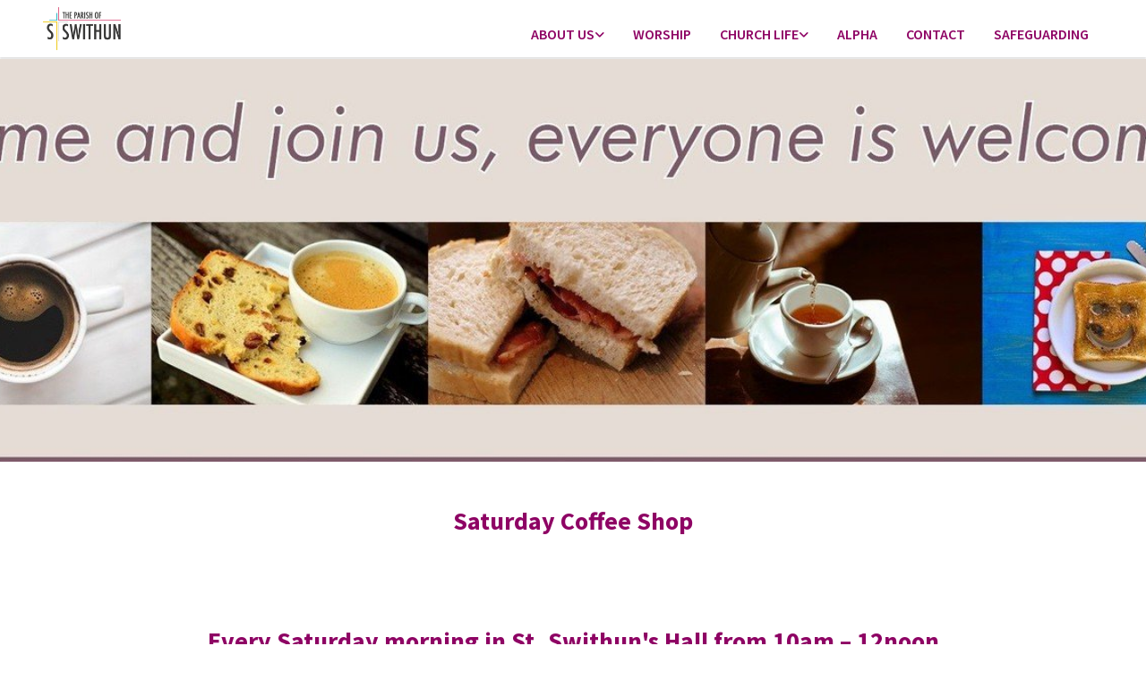

--- FILE ---
content_type: text/html; charset=UTF-8
request_url: https://www.swithun.org.uk/saturday-coffee-shop
body_size: 5028
content:
<!DOCTYPE html> <html lang="en" data-currency="EUR" data-lang="en" data-countrycode="en_US" data-rHash="38a01fb1813fd212b54c0b23f79ecceb" dir="auto"> <head> <meta charset="UTF-8"/> <title>Saturday Coffee Shop | East Grinstead</title><meta name="description" content="Every Saturday morning in St. Swithun's&amp;nbsp;Hall from 10am – 12noon &amp;nbsp;\n Join us for a tea/coffee, a bacon sandwich or buttered teacake, or simply support your local church takeaway:\n &amp;n..."><meta property="og:type" content="website"><meta property="og:title" content="Saturday Coffee Shop | East Grinstead"><meta property="og:url" content="https://www.swithun.org.uk/saturday-coffee-shop"><meta property="og:description" content="Every Saturday morning in St. Swithun's&nbsp;Hall from 10am – 12noon &nbsp;\n Join us for a tea/coffee, a bacon sandwich or buttered teacake, or simply support your local church takeaway:\n &n..."><link rel='canonical' href='https://www.swithun.org.uk/saturday-coffee-shop'/><meta name="viewport" content="width=device-width, initial-scale=1"><link rel='shortcut icon' type='image/x-icon' href='/uploads/J0TrqlUQ/favicon.ico'/><link rel="preload" href="https://css-fonts.eu.extra-cdn.com/css?family=Roboto:300,500&display=swap" as="style"><link href="https://css-fonts.eu.extra-cdn.com/css?family=Roboto:300,500&display=swap" rel="stylesheet"><link rel="stylesheet" href="https://site-assets.cdnmns.com/108ab34d214b6bd35fa24bb0b75a9731/css/cookiebotVideoPlaceholder.css?1768836001521"><link rel="stylesheet" href="https://site-assets.cdnmns.com/108ab34d214b6bd35fa24bb0b75a9731/css/grids.css?1768836001521"><link rel="stylesheet" href="https://site-assets.cdnmns.com/108ab34d214b6bd35fa24bb0b75a9731/css/hcaptcha.css?1768836001521"><link rel="stylesheet" href="/assets/user-style.css?1767197558"><link rel="stylesheet" id="style_site" href="/assets/sitestyle.css?1767197558"><link rel="stylesheet" href="https://site-assets.cdnmns.com/108ab34d214b6bd35fa24bb0b75a9731/css/external-libs.css?1768836001521"><!--[if lt IE 9]><script src="https://site-assets.cdnmns.com/108ab34d214b6bd35fa24bb0b75a9731/js/html5shiv.js"></script><script src="https://site-assets.cdnmns.com/108ab34d214b6bd35fa24bb0b75a9731/js/respond.js"></script><![endif]--><script>if ('serviceWorker' in navigator){navigator.serviceWorker.getRegistrations().then(function(registrations) { for(registration in registrations) { registration.unregister(); }}); }</script><link rel="preconnect" href="https://site-assets.cdnmns.com/" crossorigin><link rel="preconnect" href="https://fonts.prod.extra-cdn.com/" crossorigin><style id='globalCSS'>/* ul can't handle a floating image if displayed block */ .module.text ul { display: table; } td ul { display: block !important; } /* lis and opening hours are assigned bodytext styles but we do not want the margins */ li.bodytext { margin-top: 0; margin-bottom: 0; } li.lightbodytext { margin-top: 0; margin-bottom: 0; } .day.bodytext { margin-top: 0; margin-bottom: 0; } /* force originally quick links images to be the same size */ .originally-quick-links .imageModuleWrap { height: 150px; display: block; } .originally-quick-links .image { width: 100%; height: 100%; object-fit: cover; } /* border around submenu in main menu */ @media only screen and (min-width: 768px) { .module.nav li ul { border: 1px solid rgba(34, 36, 38, 0.15); box-shadow: 0 1px 3px 0 rgba(0, 0, 0, 0.08); } } /* embedded video size */ .fluid-width-video-wrapper { padding-top: 40% !important; } /* word wrapping */ body { word-break: break-word; }</style><!-- ChurchDesk Command Code - START --> <!-- Changes will be overwritten --> <link rel="stylesheet" type="text/css" href="https://edge.churchdesk.com/api/1854/mono-pages-css-generator"/> <link rel="stylesheet" type="text/css" href="https://edge.churchdesk.com/mono-website-pages.css"/> <script data-cookieconsent="ignore"> window.nsChurchDesk = { siteId: 1356906, organizationId: 1854, privacyPolicyLink: "https://api2.churchdesk.com/files/641e6f4f-4992-4a1c-84cd-eb7564186d87/view", privacyPolicyLabel: "Privacy policy", imprintLink: "", imprintLabel: "Imprint", countryIso2: "gb", language: "en-gb", }; if (window.YETT_WHITELIST && window.YETT_WHITELIST.isArray()) { window.YETT_WHITELIST.push(/.*.churchdesk.com/); } if (window.whitelistedDomains && window.whitelistedDomains.isArray()) { window.whitelistedDomains.push(/.*.churchdesk.com/); } </script> <script data-cookieconsent="ignore" src="https://edge.churchdesk.com/copyright-loader.js"></script> <script data-cookieconsent="ignore" src="https://edge.churchdesk.com/signup-loader.js"></script> <script data-cookieconsent="ignore" src="https://edge.churchdesk.com/privacy-policy-loader.js"></script> <script data-cookieconsent="ignore" src="https://edge.churchdesk.com/mono-pages-container-loader.js"></script> <script data-cookieconsent="ignore" src="https://widget.churchdesk.com/widget-loader.js"></script> <script data-cookieconsent="ignore"> const NewsletterSignUp = new CHURCH_DESK_SIGNUP_NAMESPACE.SignUp({ organizationId: 1854 }); NewsletterSignUp.initSignUp(); </script> <!-- ChurchDesk Command Code - END --><style id="churchdeskHyphen">h1,h2,h3,h4,h5,h6{hyphens: auto;}</style> <script>window.ASSETSURL='https://site-assets.cdnmns.com/108ab34d214b6bd35fa24bb0b75a9731';</script></head> <body id="p8627" data-dateformat='d/m/Y' data-req="quicklink"> <div id="r5001" class="row designRow"> <div class="container container-fluid"><div class="col col-sm-12"> <header><div id="r8135" class="row "> <div class="container container-fluid colsStack"><div id="c4803" class="col col-lg-3 col-md-3 col-sm-12"><a href="/?p=5000"  title="" aria-label="" class="imageModuleWrap" id="w_m4490" data-track-event="click" data-track-action="internal_link_clicked"> <img id="m4490" class="module image" src="/uploads/qzHh2AS2/359x0_320x0/st.swithun.parish-artwork_3__msi___png.webp" alt="Home" data-author="[company_name]" width="359" height="200" data-req="" data-settings="enablehover=false,showelement=none,hovertransition=slowFadeIn" fetchpriority="high"/> </a> </div> <div id="c3610" class="col col-lg-9 col-md-9 col-sm-12 flexCol"><div id="m4300" class="module autospacer"></div> <div class="flexWrap"> <nav id="m5307" class="module nav" data-settings="verticalNav-md=false,verticalNav-lg=false,push=false,activeParent=true" tabindex="-1"> <ul class="navContainer"><li class=" hidden-lg hidden-md hidden-sm"> <a href="/" data-track-event="click" data-track-action="internal_link_clicked">Home</a> </li><li class=" hidden-lg hidden-md hidden-sm"> <a href="/holy-week" data-track-event="click" data-track-action="internal_link_clicked">Holy Week</a> </li><li class=""> <a href="/st-swithun-st-barnabas-and-st-luke-diocese-chichester-know-love-follow-jesus" data-track-event="click" data-track-action="internal_link_clicked">About us</a> <ul><li class=""> <a href="/st-swithun-st-barnabas-and-st-luke-diocese-chichester-know-love-follow-jesus/our-team" data-track-event="click" data-track-action="internal_link_clicked">Our team</a> </li><li class=""> <a href="/st-swithun-st-barnabas-and-st-luke-diocese-chichester-know-love-follow-jesus/our-parish" data-track-event="click" data-track-action="internal_link_clicked">Our Parish churches</a> </li><li class=""> <a href="/st-swithun-st-barnabas-and-st-luke-diocese-chichester-know-love-follow-jesus/room-bookings" data-track-event="click" data-track-action="internal_link_clicked">Venue Hire</a> </li><li class=""> <a href="/st-swithun-st-barnabas-and-st-luke-diocese-chichester-know-love-follow-jesus/history-and-genealogy" data-track-event="click" data-track-action="internal_link_clicked">History and genealogy</a> </li><li class=""> <a href="/st-swithun-st-barnabas-and-st-luke-diocese-chichester-know-love-follow-jesus/st-swithuns-restoration-trust" data-track-event="click" data-track-action="internal_link_clicked">St Swithun's Restoration Trust</a> </li><li class=""> <a href="/st-swithun-st-barnabas-and-st-luke-diocese-chichester-know-love-follow-jesus/safeguarding-policy-and-other-policies" data-track-event="click" data-track-action="internal_link_clicked">Policy and Practice</a> </li><li class=""> <a href="/st-swithun-st-barnabas-and-st-luke-diocese-chichester-know-love-follow-jesus/job-vacancies" data-track-event="click" data-track-action="internal_link_clicked">Job vacancies</a> </li></ul> </li><li class=""> <a href="/worship-times-st-swithuns" data-track-event="click" data-track-action="internal_link_clicked">Worship</a> </li><li class=""> <a href="/church-groups" data-track-event="click" data-track-action="internal_link_clicked">Church life</a> <ul><li class=""> <a href="/church-groups/baptisms-weddings-funerals" data-track-event="click" data-track-action="internal_link_clicked">Baptisms, Weddings, Funerals</a> </li><li class=""> <a href="/church-groups/groups" data-track-event="click" data-track-action="internal_link_clicked">Groups</a> </li></ul> </li><li class=" hidden-lg hidden-md hidden-sm"> <a href="/christmas" data-track-event="click" data-track-action="internal_link_clicked">Christmas</a> </li><li class=""> <a href="/alpha" data-track-event="click" data-track-action="internal_link_clicked">Alpha</a> </li><li class=" hidden-lg hidden-md hidden-sm"> <a href="/festival-arts" data-track-event="click" data-track-action="internal_link_clicked">Festival of Arts</a> </li><li class=""> <a href="/contact-us-job-vacancies" data-track-event="click" data-track-action="internal_link_clicked">Contact</a> </li><li class=""> <a href="/parish-safeguarding-policy" data-track-event="click" data-track-action="internal_link_clicked">Safeguarding</a> </li><li class=" hidden-lg hidden-md hidden-sm"> <a href="/stewardship-giving-church" data-track-event="click" data-track-action="internal_link_clicked">Stewardship - giving to the church</a> </li><li class=" hidden-lg hidden-md hidden-sm"> <a href="/guided-tours-st-swithuns-church" data-track-event="click" data-track-action="internal_link_clicked">Guided tours of St. Swithun's Church</a> </li><li class=" hidden-lg hidden-md hidden-sm"> <a href="/weddings-and-calling-banns-marriage" data-track-event="click" data-track-action="internal_link_clicked">Weddings and Calling of Banns of Marriage</a> </li><li class=" hidden-lg hidden-md hidden-sm"> <a href="/holy-baptism-or-christening" data-track-event="click" data-track-action="internal_link_clicked">Holy Baptism or Christening</a> </li><li class=" hidden-lg hidden-md hidden-sm"> <a href="/funerals-and-memorial-services" data-track-event="click" data-track-action="internal_link_clicked">Funerals and Memorial Services</a> </li><li class=" hidden-lg hidden-md hidden-sm"> <a href="/st-swithuns-festival-of-arts-2022" data-track-event="click" data-track-action="internal_link_clicked">St Swithun's Festival of Arts 2022</a> </li><li class=" hidden-lg hidden-md hidden-sm"> <a href="/children-and-young-people" data-track-event="click" data-track-action="internal_link_clicked">Children and young people</a> </li><li class=" hidden-lg hidden-md hidden-sm"> <a href="/mothers-union" data-track-event="click" data-track-action="internal_link_clicked">Mothers' Union</a> </li><li class=" hidden-lg hidden-md hidden-sm"> <a href="/mens-relax" data-track-event="click" data-track-action="internal_link_clicked">Men's Relax</a> </li><li class=" hidden-lg hidden-md hidden-sm"> <a href="/solace" data-track-event="click" data-track-action="internal_link_clicked">Solace</a> </li><li class=" hidden-lg hidden-md hidden-sm"> <a href="/music-and-choir" data-track-event="click" data-track-action="internal_link_clicked">Music and the choir</a> </li><li class=" hidden-lg hidden-md hidden-sm"> <a href="/bell-ringers" data-track-event="click" data-track-action="internal_link_clicked">Bell ringers</a> </li><li class=" hidden-lg hidden-md hidden-sm"> <a href="/church-flowers" data-track-event="click" data-track-action="internal_link_clicked">Church Flowers</a> </li><li class=" hidden-lg hidden-md hidden-sm"> <a href="/gardening" data-track-event="click" data-track-action="internal_link_clicked">Gardening</a> </li><li class=" hidden-lg hidden-md hidden-sm active"> <a href="/saturday-coffee-shop" data-track-event="click" data-track-action="internal_link_clicked">Saturday Coffee Shop</a> </li><li class=" hidden-lg hidden-md hidden-sm"> <a href="/mothers-union-photos" data-track-event="click" data-track-action="internal_link_clicked">Mothers' Union photos</a> </li></ul> </nav></div> </div> </div> </div> </header><div id="r5002" role="main" class="row designRow"> <div class="container container-fluid"><div class="col col-sm-12"><div id="r8149" class="row "> <div class="container container-fixed colsStack"><div id="c9597" class="col col-lg-12 col-md-12 col-sm-12"></div> </div> </div> <div id="r6993" class="row "> <div class="container container-fixed colsStack"><div id="c5212" class="col col-lg-12 col-md-12 col-sm-12"><div id="m7034" class="module text"><h1 class="headline" style="text-align: center;">Saturday Coffee Shop</h1></div> </div> </div> </div> <div id="r8992" class="row "> <div class="container container-fixed colsStack"><div id="c2083" class="col col-lg-12 col-md-12 col-sm-12"><div id="m4034" class="module text"><h1 class="headline" style="text-align: center;">Every Saturday morning in St. Swithun's&nbsp;Hall from 10am – 12noon</h1><p class="bodytext">&nbsp;<br> Join us for a tea/coffee, a bacon sandwich or buttered teacake, or simply support your local church takeaway:<br> &nbsp;<br> Tea or coffee (instant) – 60p<br> Bacon sandwich - £1.50<br> Teacake with butter – 80p<br> &nbsp;<br> Other treats available, with all profits supporting St. Swithun’s Church. You can even sit on the coffee shop funded chairs!</p><p class="bodytext">If you'd like to help with running the coffee shop and want to join the rota, please <span style="font-weight: 700; "><a href="/contact-us-job-vacancies" data-track-event="click" data-track-action="internal_link_clicked">contact The Parish Office</a> </span>.</p></div> </div> </div> </div> </div> </div> </div> <footer><div id="r8176" class="row "> <div class="container container-fixed colsStack"><div id="c2881" class="col col-lg-3 col-md-3 col-sm-12"><div id="m1889" class="module text"><p class="custom1"><a href="/stewardship-giving-church" data-track-event="click" data-track-action="internal_link_clicked">Stewardship - giving to the church</a></p></div> </div> <div id="c4934" class="col col-lg-3 col-md-3 col-sm-12"><div id="m6474" class="module text"><p class="custom1"><a href="/church-groups" data-track-event="click" data-track-action="internal_link_clicked">Church groups</a></p></div> </div> <div id="c1178" class="col col-lg-3 col-md-3 col-sm-12"><div id="m4920" class="module text"><p class="custom1"><a href="/church-groups/baptisms-weddings-funerals" data-track-event="click" data-track-action="internal_link_clicked">Life Events</a></p></div> </div> <div id="c6266" class="col col-lg-3 col-md-3 col-sm-12"><div id="m5336" class="module text"><p class="custom1"><a href="/festival-arts" data-track-event="click" data-track-action="internal_link_clicked">St Swithun's Festival of Arts</a></p></div> </div> </div> </div> <div id="r3656" class="row "> <div class="container container-fixed colsStack"><div id="c6713" class="col col-lg-12 col-md-12 col-sm-12"><ul id="m4786" class="module socialmedia"> <li class=" "> <a class="" href="https://www.facebook.com/StSwithunsEG" target="_blank" rel="noopener" title="Facebook, [company_name]" data-track-event="click" data-track-action="social_link"> <span class="fa fa-facebook"></span> </a> </li> <li class=" "> <a class="" href="https://www.youtube.com/channel/UCgJXhYKegVevMpSMHMuCMpw" target="_blank" rel="noopener" title="YouTube, [company_name]" data-track-event="click" data-track-action="social_link"> <span class="fa fa-youtube"></span> </a> </li> </ul></div> </div> </div> <div id="r5523" class="row "> <div class="container container-fixed colsStack"><div id="c9965" class="col col-lg-12 col-md-12 col-sm-12"><div id="m2819" class="module text"><p class="custom2" style="text-align: center;"><a href="/contact-us-job-vacancies" data-track-event="click" data-track-action="internal_link_clicked">Contact</a> &nbsp; &nbsp; </p></div> </div> </div> </div> </footer> <div class="row brandfooter"> <div class="container container-fixed"> <div class="col col-md-12 col-lg-12 col-sm-12"> <div> <a href="https://app.churchdesk.com/login" class="brandfooter" style="border-style: none;" target="_blank" rel="noopener" data-track-event="click" data-track-action="link_clicked"> <i class="fa fa-lock"></i> <span>Log into ChurchDesk</span> </a> </div> <div> <a href="https://churchdesk.com" target="_blank" rel="noopener" data-track-event="click" data-track-action="link_clicked"><img class="logoOpacity" src="https://site-assets.cdnmns.com/108ab34d214b6bd35fa24bb0b75a9731/css/img/churchdesk/logo_dark_en.svg" alt="ChurchDesk"></a> </div> </div> </div> </div></div> </div> </div> <a href='#' data-req="scrollTop" class='scrollIcon hidden bottom_right' data-track-event="click" data-track-action="internal_link_clicked"> <span></span> </a><script async nomodule src="https://site-assets.cdnmns.com/108ab34d214b6bd35fa24bb0b75a9731/js/loader-polyfills.js?1768836001521"></script><script async src="https://site-assets.cdnmns.com/108ab34d214b6bd35fa24bb0b75a9731/js/loader.js?1768836001521"></script><!-- ChurchDesk Command Code - START --> <!-- Changes will be overwritten --> <script data-cookieconsent="ignore"> if (typeof window !== "undefined") { if (window.CHURCH_DESK_FALLBACK_WIDGET_INIT) { window.CHURCH_DESK_FALLBACK_WIDGET_INIT(); } if (window.CHURCH_DESK_FALLBACK_COPYRIGHT_INIT) { window.CHURCH_DESK_FALLBACK_COPYRIGHT_INIT(); } if (window.CHURCH_DESK_PRIVACY_POLICY_WIDGET_INIT) { window.CHURCH_DESK_PRIVACY_POLICY_WIDGET_INIT(); } if (window.CHURCH_DESK_BLOG_EVENT_CONTAINER_LOADED) { window.CHURCH_DESK_BLOG_EVENT_CONTAINER_LOADED(); } } else { console.error("window is not defined."); } </script> <!-- ChurchDesk Command Code - END --> <script type='application/ld+json'>{"@context":"http://schema.org","@type":"LocalBusiness","@id":"https://www.swithun.org.uk/#global_business","address":{"@type":"PostalAddress","streetAddress":"","addressLocality":"","addressRegion":"","postalCode":"","addressCountry":""},"url":"https://www.swithun.org.uk"}</script> </body> </html>

--- FILE ---
content_type: text/css
request_url: https://www.swithun.org.uk/assets/sitestyle.css?1768836001521
body_size: 10082
content:
.skipNavigation { visibility:hidden;} .module {} .headline { font-family:Source Sans Pro; font-size:28px; font-weight:700; color:rgb(142, 3, 100); line-height:36px; margin-bottom:42px;} .headline a { color:rgb(142, 3, 100); text-decoration:none;} .headline a:hover { text-decoration:none; color:rgb(227, 5, 160);} header#shrunkImage img { transform:scale(1);} body { -webkit-font-smoothing:auto; font-family:Open Sans; background-image:url("/uploads/nk9ymDBu/sky_background__msi___jpg.jpg"); background-position:0% 0%; background-size:auto; background-repeat:repeat; background-attachment:scroll;} body a { text-decoration:none; color:rgb(68, 58, 223);} body a:hover { text-decoration:none; color:rgb(10, 10, 10);} nav { text-align:left;} nav a:hover { text-decoration:none;} .nav {} nav > ul li a { text-transform:uppercase; border-bottom-width:3px; padding-left:16px; padding-top:8px; padding-bottom:8px; padding-right:16px;} nav > ul li > a { font-family:Source Sans Pro; font-weight:600; color:rgb(142, 3, 100); line-height:1.63em;} nav > ul li a:hover { color:rgb(142, 3, 100); border-bottom-width:3px; border-color:rgb(142, 3, 100);} nav > ul li.active > a { border-color:rgb(142, 3, 100);} nav > ul > li > ul {} nav > ul > li.active > ul li {} nav > ul > li.active > ul li:hover a {} nav > ul > li > ul li { padding:0px;} nav > ul > li > ul li a { text-transform:none; background-color:rgba(255, 255, 255, 1); border-bottom-width:0px; padding-left:15px; padding-right:15px;} nav > ul > li > ul a { font-weight:400; color:rgba(0,0,0,0.87); line-height:1.63em;} nav > ul > li > ul a:hover { text-decoration:none;} nav > ul > li > ul li.active > a { border-left-width:0px; border-bottom-width:0px; font-weight:400; color:rgb(142, 3, 100); background-color:rgba(255, 255, 255, 1); border-color:rgb(142, 3, 100);} nav > ul > li > ul li a:hover { border-left-width:0px; border-bottom-width:0px; background-color:rgba(255, 255, 255, 1); border-color:rgb(142, 3, 100);} nav:before { color:rgb(0, 0, 0);} nav > ul > li > ul li:last-child {} nav[data-settings*="verticalNav-lg=true"] > ul {} nav .closeBtn { color:rgb(10, 10, 10);} .verticalnav > li a {} .verticalnav > li a:hover {} .verticalnav > li.active > a {} .subtitle { font-size:22px; line-height:25px; margin-bottom:20px; font-family:Source Sans Pro; font-weight:700; color:rgb(142, 3, 100);} .subtitle a { color:rgb(142, 3, 100); text-decoration:none;} .subtitle a:hover { text-decoration:none; color:rgb(227, 5, 160);} .preamble { font-size:19px; line-height:25px; margin-bottom:20px; font-family:Source Sans Pro; font-weight:400; color:rgba(0, 0, 0, 0.87);} .preamble a { color:rgb(142, 3, 100); text-decoration:none;} .preamble a:hover { text-decoration:none; color:rgb(227, 5, 160);} .bodytext { font-size:16px; line-height:23px; margin-bottom:15px; font-family:Source Sans Pro; font-weight:400; color:rgba(0, 0, 0, 0.87);} .bodytext a { text-decoration:none; color:rgb(142, 3, 100);} .bodytext a:hover { text-decoration:none; color:rgb(227, 5, 160);} .smalltext { font-size:14px; line-height:1.50; letter-spacing:0em; margin-bottom:5px;} .smalltext a {} .smalltext a:hover { text-decoration:none;} .lightsmalltext { color:rgb(255, 255, 255); font-size:12px; line-height:1.6em; margin-bottom:5px;} .lightsmalltext a { font-weight:700;} .lightsmalltext a:hover { text-decoration:none;} .button { padding-top:16px; padding-right:32px; padding-bottom:16px; padding-left:32px; margin-bottom:24px; background-color:rgb(142, 3, 100); color:rgba(255, 255, 255, 1); line-height:1.5em; font-size:16px; font-weight:400; border-color:rgb(142, 3, 100); border-top-width:1px; border-right-width:1px; border-bottom-width:1px; border-left-width:1px; margin-left:auto; margin-right:auto; margin-top:24px; font-family:Source Sans Pro; text-align:center;} .button:hover { text-decoration:none; background-color:rgb(114, 2, 80); color:rgb(255, 255, 255); border-color:rgb(114, 2, 80);} .button .buttonIcon.fa { margin-right:10px;} .button2 { font-size:16px; margin-bottom:24px; color:rgb(142, 3, 100); border-color:rgb(142, 3, 100); line-height:1.5em; background-color:rgba(255, 255, 255, 0); padding-top:8px; padding-right:32px; padding-bottom:8px; padding-left:32px; border-top-width:1px; border-right-width:1px; border-bottom-width:1px; border-left-width:1px; margin-left:auto; margin-right:auto; margin-top:24px; border-width:2px; font-weight:400; font-family:Source Sans Pro; text-align:center;} .button2:hover { color:rgba(255, 255, 255, 1); background-color:rgb(142, 3, 100); text-decoration:none; border-color:rgb(142, 3, 100);} .button3 { font-size:20px; margin-bottom:40px; color:rgb(255, 255, 255); line-height:1.50em; background-color:rgba(0, 0, 0, 0); border-color:rgb(255, 255, 255); padding-top:15px; padding-right:25px; padding-bottom:15px; padding-left:25px; border-top-width:1px; border-right-width:1px; border-bottom-width:1px; border-left-width:1px;} .button3:hover { color:rgb(53, 53, 53); background-color:rgb(255, 255, 255); border-color:rgba(0, 0, 0, 0); text-decoration:none;} .crmlogin .submitBtn { padding-top:15px; padding-right:25px; padding-bottom:15px; padding-left:25px; background-color:rgb(3, 3, 3); color:rgb(255,255,255); margin-top:15px; margin-bottom:0px; margin-left:auto; margin-right:auto; line-height:1.5em;} .crmlogin .submitBtn:hover { text-decoration:none; background-color:rgb(102, 102, 102);} .crmlogin .logoutBtn { padding-top:15px; padding-right:25px; padding-bottom:15px; padding-left:25px; background-color:rgb(3, 3, 3); color:rgb(255,255,255); margin-top:15px; margin-bottom:0px; margin-left:auto; margin-right:auto; line-height:1.5em;} .crmlogin .logoutBtn:hover { text-decoration:none; background-color:rgb(102, 102, 102);} .crmUserpage .button { padding-top:15px; padding-right:25px; padding-bottom:15px; padding-left:25px; background-color:rgb(3, 3, 3); color:rgb(255,255,255); margin-top:15px; margin-bottom:0px; margin-left:auto; margin-right:auto; line-height:1.5em;} .crmUserpage .button:hover { text-decoration:none; background-color:rgb(102, 102, 102);} .form { margin-bottom:40px;} .form label { font-size:16px; line-height:23px; margin-bottom:5px; font-family:Source Sans Pro; font-weight:400; color:rgba(0, 0, 0, 0.87);} .form input[type=text],.form textarea,.form select { border-radius:3px; border-color:rgb(204, 204, 204); color:rgb(69, 69, 69); font-size:12px; padding-top:10px; padding-right:10px; padding-bottom:10px; padding-left:10px; margin-top:0px; margin-right:0px; margin-bottom:20px; margin-left:0px;} .form input[type=submit] { margin-top:0px; margin-left:0px; background-color:#efefef; border-color:#bcbcbc; color:rgb(105, 105, 105);; border-top-width:0px; border-left-width:0px; border-bottom-width:0px; border-right-width:0px; border-radius:0px; padding-top:5px; padding-right:25px; padding-bottom:5px; padding-left:25px; font-size:14px;} .form .subtitle { margin-bottom:10px; margin-top:0px;} .form input[type=submit]:hover { background-color:#bcbcbc;} .form .g-recaptcha { margin-top:10px; margin-bottom:10px;} .form input[type=checkbox]+span,.form input[type=radio]+span,.form .form_option input[type=checkbox]+label:not([class*="optin"]) { font-size:12px; line-height:1.6em; margin-left:10px; margin-bottom:20px; margin-right:20px;} .text {} .image {} .image + .hoverOverlay {} .image + .hoverOverlay .hoverText {} .search .searchicon { color:rgb(246, 246, 246); width:16px; height:16px; font-size:16px; margin-bottom:0px;} .map { margin-top:20px; margin-right:0px; margin-bottom:0px; margin-left:0px; padding-top:0px; padding-right:0px; padding-bottom:0px; padding-left:0px;} .gallery {} .gallery .pics .caption { color:rgb(10, 10, 10);} .gallery .hoverOverlay {} .gallery .hoverOverlay .hoverText { font-weight:700;} .row { margin-top:0px; margin-right:0px; margin-bottom:0px; margin-left:0px; padding-top:0px; padding-right:0px; padding-bottom:0px; padding-left:0px;} .col { margin-top:0px; margin-right:0px; margin-bottom:0px; margin-left:0px; padding-top:0px; padding-right:16px; padding-bottom:0px; padding-left:16px;} .col { margin-top:0px; margin-right:0px; margin-bottom:0px; margin-left:0px; padding-top:0px; padding-right:16px; padding-bottom:0px; padding-left:16px;} .custom1 { font-family:Source Sans Pro; font-size:15px; font-weight:700; color:rgba(255, 255, 255, 1); line-height:19px;} .custom1 a { text-decoration:none; color:rgba(255, 255, 255, 1);} .custom1 a:hover { text-decoration:none; color:rgba(255, 255, 255, 1);} .custom2 { font-family:Source Sans Pro; font-size:14px; font-weight:400; color:rgba(255, 255, 255, 1); line-height:20px;} .custom2 a { color:rgba(255, 255, 255, 1); text-decoration:none;} .custom2 a:hover { color:rgba(255, 255, 255, 1); text-decoration:underline;} .linklist a:hover { color:rgba(255, 255, 255, 1); text-decoration:underline;} .custom3 { font-family:Source Sans Pro; font-size:20px; font-weight:700; color:rgb(142, 3, 100); line-height:25px; text-align:center; margin-bottom:10px;} .custom3 a { color:rgb(142, 3, 100); text-decoration:none;} .custom3 a:hover { color:rgb(227, 5, 160);} .custom4 {} .custom4 a {} .custom4 a:hover {} .custom5 {} .custom5 a {} .custom5 a:hover {} .custom6 {} .custom6 a {} .custom6 a:hover {} .custom7 {} .custom7 a {} .custom7 a:hover {} .custom8 {} .custom8 a {} .custom8 a:hover {} .custom9 {} .custom9 a {} .custom9 a:hover {} .custom10 { font-size:50px;} .custom10 a {} .custom10 a:hover {} .smallsubtitle { font-size:20px; line-height:25px; font-family:Source Sans Pro; font-weight:400; color:rgba(0, 0, 0, 0.87); margin-top:26px; margin-bottom:14px;} .smallsubtitle a { color:rgb(142, 3, 100); text-decoration:none;} .smallsubtitle a:hover { text-decoration:none; color:rgb(227, 5, 160);} .spottext {} .spottext a {} .spottext a:hover { text-decoration:none;} .darkspottext { font-family:Source Sans Pro; font-size:16px; font-weight:400; color:rgba(0, 0, 0, 0.87); line-height:21px; margin-top:16px; margin-bottom:24px;} .darkspottext a { color:rgb(142, 3, 100); text-decoration:none;} .darkspottext a:hover { text-decoration:none; color:rgb(227, 5, 160);} .footertext { font-size:14px; line-height:1.50; margin-bottom:0px; color:rgb(255, 255, 255);} .footertext a { color:rgb(255, 255, 255); font-weight:800;} .footertext a:hover { text-decoration:none;} .companyname { font-size:16px; line-height:1.20; letter-spacing:0.05em; margin-bottom:10px; color:rgb(0, 0, 0);} .companyname a { text-decoration:none;} .companyname a:hover {} .lightcompanyname { font-size:16px; line-height:1.20; letter-spacing:0.05em; margin-bottom:10px; color:rgb(246, 246, 248);} .lightcompanyname a { text-decoration:none;} .lightcompanyname a:hover {} .smallspottext { font-size:30px; line-height:1.50; margin-bottom:20px;} .lightsmallspottext { font-size:30px; line-height:1.50; margin-bottom:20px;} .lightheadline { color:#ffffff;} .lightheadline a { color:#ffffff;} .lightpreamble { color:rgb(255, 255, 255); font-size:18px; line-height:1.50; margin-bottom:20px;} .lightsubtitle { font-size:25px; line-height:1.50; margin-bottom:20px; color:#ffffff;} .lightsubtitle a {} .lightsmallsubtitle { font-size:24px; line-height:1.40; color:#ffffff;} .lightsmallsubtitle a {} .lightbodytext { font-size:15px; line-height:1.50; margin-bottom:0px; color:#ffffff;} .lightbodytext a { color:#ffffff;} .lightbodytext a:hover { text-decoration:none;} .locale { text-align:right;} .locale ul li a { transition:all 0.25s ease-in 0s; color:rgb(255, 255, 255);} .locale ul li { background-color:rgba(0, 0, 0, 0); padding-top:5px; padding-right:15px; padding-bottom:5px; padding-left:15px;} .divider { display:table; margin-left:auto; margin-right:auto; border-top-width:1px; border-color:rgba(0, 0, 0, 0.0980392); width:100%;} .socialmedia { text-align:left; font-size:19px;} .socialmedia li { border-top-width:1px; border-right-width:1px; border-bottom-width:1px; border-left-width:1px; border-top-left-radius:0px; border-top-right-radius:0px; border-bottom-left-radius:0px; border-bottom-right-radius:0px; margin-right:10px;} .socialmedia li:hover { background-color:rgba(0, 0, 0, 0);} .socialmedia li a { color:rgb(255, 255, 255); width:30px; height:30px;} .socialmedia li a:hover { color:#fff; text-decoration:none;} .paymenticons li { margin-left:5px; margin-bottom:5px; padding-bottom:40px;} .linklist { font-family:Source Sans Pro; font-size:14px; font-weight:400; color:rgba(255, 255, 255, 1); line-height:20px;} .linklist .listIcon { font-size:8px; width:14px; height:10px;} .linklist a { color:rgba(255, 255, 255, 1); text-decoration:none;} .iconlist li { background-color:rgb(255, 0, 0); width:45px; height:45px; color:rgb(255, 255, 255);} .iconlist .iconItem { font-size:24px;} .iconlist li a { color:rgb(255, 255, 255);} .iconlist li a:hover { color:rgb(255, 255, 255); text-decoration:none;} .breadcrumb li a { margin-bottom:10px; margin-left:10px; margin-right:10px;} .scrollIcon { width:35px; height:35px;} .scrollIcon span:before { color:rgb(255, 255, 255);} .accordion .itemIcon {} .accordion .itemTitle { padding-top:5px; padding-bottom:5px; padding-left:10px; padding-right:40px;} .accordion .itemContent {} .blog .shortDescription { color:rgb(53, 53, 53); font-size:15px; line-height:1.40em;} .blog .shortDescription:hover { color:rgb(53, 53, 53);} .blog li { background-color:rgba(0, 0, 0, 0);} .blog li .textContainer { padding-bottom:0px; padding-left:0px; padding-right:0px;} .blog .title { color:rgb(53, 53, 53); font-size:20px; line-height:1.3em; font-weight:800; margin-top:0px; margin-bottom:0px;} .blog .title:hover { color:rgb(53, 53, 53);} .blog .details { color:rgb(106, 108, 110); font-size:15px; line-height:1.5em;} .blog .details:hover { color:rgb(80, 82, 84);} .blog .postImg { padding-top:25px; padding-left:0px; padding-right:0px; padding-bottom:15px;} .blog .arrow { width:15px; height:70px; color:rgb(255, 255, 255); background-color:rgb(106, 108, 110); font-size:25px;} .blog .arrow:hover { color:rgb(255, 255, 255); background-color:rgb(106, 108, 110);} .blog .readMore { margin-top:20px; margin-bottom:20px;} .blog .readMore:hover {} .singlePost { margin-top:50px; margin-bottom:50px;} .arrow { width:35px; height:35px; color:rgb(255, 255, 255); background-color:rgb(3, 3, 3); font-size:31px; border-top-left-radius:3px; border-top-right-radius:3px; border-bottom-right-radius:3px; border-bottom-left-radius:3px;} .arrow:hover { background-color:rgb(102, 102, 102);} .arrow.arrowBefore { left:0px; right:0px;} .arrow.arrowAfter { left:auto; right:0px;} ul.dots { bottom:24px;} .dots li { height:12px; width:12px; border-color:rgb(255, 255, 255); border-top-width:1px; border-right-width:1px; border-bottom-width:1px; border-left-width:1px; border-top-left-radius:100px; border-top-right-radius:100px; border-bottom-right-radius:100px; border-bottom-left-radius:100px; background-color:rgb(3, 3, 3);} .dots li:hover { background-color:rgb(102, 102, 102);} .dots li.active { background-color:rgb(255, 255, 255); border-color:rgb(10, 10, 10);} .brandfooter { font-family:Lato; color:rgba(255, 255, 255, 0.5); font-size:13px; text-align:center; background-color:rgb(127, 3, 89); padding-bottom:32px;} @media only screen and (max-width:1199px) {.module {} nav {} nav:hover { text-decoration:none;} nav > ul li a {} nav > ul li > a { padding-left:8px; padding-right:8px;} nav > ul .closeBtn { position:absolute; top:19px; right:21px; font-size:35px; display:inline;} nav > ul li > a:hover {} nav > ul li.active > a {} nav > ul > li > ul a {} nav > ul > li > ul li.active > a {} nav:before { font-size:26px;} nav.opened-menu> ul {} .col { margin-top:0px; margin-right:0px; margin-bottom:0px; margin-left:0px; padding-top:0px; padding-right:15px; padding-bottom:0px; padding-left:15px;} .row { margin-top:0px; margin-right:0px; margin-bottom:0px; margin-left:0px; padding-top:0px; padding-right:0px; padding-bottom:0px; padding-left:0px;} .button {} .button:hover {} .button2 {} .button2:hover {} .button3 {} .button3:hover {} .custom4 {} .custom4 a {} .custom4 a:hover {} .custom1 {} .custom1 a {} .custom1 a:hover {} .custom3 {} .custom3 a {} .custom3 a:hover {} body {} body a {} body a:hover {} .text {} .headline {} .headline a {} .headline a:hover {} .lightheadline {} .subtitle {} .subtitle a {} .subtitle a:hover {} .lightsubtitle {} .preamble {} .preamble a {} .preamble a:hover {} .lightpreamble {} .bodytext {} .bodytext a { text-decoration:underline;} .bodytext a:hover { text-decoration:none;} .lightbodytext {} .smallsubtitle {} .smallsubtitle a {} .smallsubtitle a:hover {} .smalltext {} .smalltext a {} .smalltext a:hover {} .spottext {} .spottext a {} .spottext a:hover {} .darkspottext {} .darkspottext a {} .darkspottext a:hover {} .smallspottext {} .smallspottext a {} .smallspottext a:hover {} .lightsmallspottext {} .lightsmallspottext a {} .lightsmallspottext a:hover {} .companyname {} .companyname a {} .companyname a:hover {} .footertext {} .footertext a {} .footertext a:hover {} }@media only screen and (max-width:767px) {.module {} nav {} nav:hover { text-decoration:none;} nav.opened-menu> ul { background-color:rgb(246, 246, 246); padding-left:20px; padding-top:60px; padding-right:20px; padding-bottom:40px;} nav > ul li a { font-size:20px; padding-top:20px; padding-bottom:20px; padding-left:20px; padding-right:20px; color:rgb(10, 10, 10); border-left-width:0px; border-top-width:0px; border-bottom-width:0px; border-right-width:0px;} nav > ul li > a:hover { background-color:rgb(234, 234, 234); color:rgb(10, 10, 10);} nav > ul li.active > a { color:rgb(10, 10, 10); font-weight:400; background-color:rgb(234, 234, 234); font-size:20px; padding-top:20px; padding-bottom:20px; padding-left:20px; padding-right:20px;} nav > ul li:hover a {} nav > ul > li > ul li a { margin-top:0px; margin-bottom:0px; margin-left:0px; margin-right:0px; padding-left:15px; padding-right:15px; padding-top:15px; padding-bottom:15px;} nav > ul > li > ul a { font-weight:400; color:rgb(10, 10, 10); font-size:20px;} nav:before {} nav > ul > li > ul a:hover { font-weight:400; font-size:20px;} nav > ul > li > ul li a:hover { background-color:rgb(234,234,234);} nav > ul > li > ul li.active > a { font-weight:400; color:rgb(10, 10, 10); background-color:rgb(234,234,234);} .headline {} .headline a {} .headline a:hover {} .lightheadline {} .subtitle {} .subtitle a {} .subtitle a:hover {} .lightsubtitle {} .smallsubtitle { font-size:22px; line-height:32px;} .lightsmallsubtitle {} .preamble {} .preamble a {} .preamble a:hover {} .lightpreamble {} .bodytext {} .bodytext a {} .bodytext a:hover {} .lightbodytext {} .smalltext {} .smalltext a {} .smalltext a:hover {} .text {} .col { margin-top:0px; margin-right:0px; margin-bottom:0px; margin-left:0px; padding-top:0px; padding-right:15px; padding-bottom:0px; padding-left:15px;} .row { margin-top:0px; margin-right:0px; margin-bottom:0px; margin-left:0px; padding-top:0px; padding-right:0px; padding-bottom:0px; padding-left:0px;} .form {} .form label {} .form input[type=submit] {} .form input[type=submit]:hover {} .form input[type=text],.form textarea,.form select {} .form .thankYou {} .form input[type=checkbox]+span,.form input[type=radio]+span,.form .form_option input[type=checkbox]+label:not([class*="optin"]) { margin-bottom:10px; margin-right:10px;} .gallery { margin-bottom:20px;} .map {} .image { margin-bottom:20px;} .button {} .button:hover {} .button2 {} .button2:hover {} .button3 {} .button3:hover {} .custom1 {} .custom1 a {} .custom1 a:hover {} .custom2 {} .custom2 a {} .custom2 a:hover {} .custom3 {} .custom3 a {} .custom3 a:hover {} .custom4 {} .custom4 a {} .custom4 a:hover {} .custom5 {} .custom5 a {} .custom5 a:hover {} .custom6 {} .custom6 a {} .custom6 a:hover {} .custom7 {} .custom7 a {} .custom7 a:hover {} .custom8 {} .custom8 a {} .custom8 a:hover {} .spottext {} .spottext a {} .spottext a:hover {} .darkspottext {} .darkspottext a {} .darkspottext a:hover {} body {} body a {} body a:hover {} .locale {} .locale ul li a {} .locale ul li a:hover {} .locale ul li.active a {} .locale ul li {} .locale ul li:hover {} .locale ul li.active {} .smallspottext {} .smallspottext a {} .smallspottext a:hover {} .lightsmallspottext {} .lightsmallspottext a {} .lightsmallspottext a:hover {} .companyname {} .companyname a {} .companyname a:hover {} .footertext {} .footertext a {} .footertext a:hover {} .socialmedia { text-align:center; font-size:22px; margin-top:10px; margin-bottom:10px;} .socialmedia li a { width:35px; height:35px; font-size:18px;} .socialmedia li a:hover {} .socialmedia li { margin-left:5px; margin-right:5px; border-top-left-radius:100px; border-top-right-radius:100px; border-bottom-left-radius:100px; border-bottom-right-radius:100px;} .socialmedia li:hover {} .arrow { width:25px; height:25px; color:rgb(255, 255, 255); font-size:20px; border-top-left-radius:3px; border-top-right-radius:3px; border-bottom-right-radius:3px; border-bottom-left-radius:3px;} .dots li { height:12px; width:12px;} }#r5001 { padding-left:0px; padding-right:0px;} #r5001 > .container { background-color:rgb(255, 255, 255);} #r8135 { margin-bottom:2px; margin-top:0px; background-image:none; background-size:auto; background-attachment:scroll; background-position:0% 0%; background-repeat:repeat; background-color:rgb(255, 255, 255); box-shadow:0 2px 2px 0 rgba(34,36,38,0.15);} #r8135 > .container { padding-top:0px; padding-bottom:0px; padding-left:32px; padding-right:32px; background-color:rgba(0, 0, 0, 0); border-top-width:0px; border-top-style:none; border-top-color:rgba(0, 0, 0, 0.87);} #c4803 { padding-bottom:8px; padding-top:8px; padding-left:16px; padding-right:16px; background-color:rgba(0, 0, 0, 0);} #m4490 { float:none; margin-top:0px; margin-bottom:0px; margin-left:0px; margin-right:0px; padding-top:0px; padding-bottom:0px; padding-left:0px; padding-right:0px; max-width:32%;} #c3610 { padding-bottom:0px; padding-top:0px; padding-left:16px; padding-right:16px; background-color:rgba(0, 0, 0, 0);} #m5307 { text-align:right; margin-bottom:2px;} #r5002 { background-position:50% 0%; background-repeat:repeat-y;} #r5002 > .container {} #r8176 { margin-bottom:0px; margin-top:0px; background-image:none; background-size:auto; background-attachment:scroll; background-position:0% 0%; background-repeat:repeat; background-color:rgb(142, 3, 100); padding:24px;} #r8176 > .container { padding-top:0px; padding-bottom:0px; padding-left:32px; padding-right:32px; background-color:none; border-top-width:0px; border-top-style:none; border-top-color:rgba(0, 0, 0, 0.87);} #c2881 { padding-bottom:14px; padding-top:14px; padding-left:16px; padding-right:16px; background-color:rgba(0, 0, 0, 0);} #m1889 { padding-top:0px; padding-bottom:0px; padding-left:0px; padding-right:0px; margin-top:0px; margin-bottom:0px; margin-left:0px; margin-right:0px; border-radius:0px;} #c4934 { padding-bottom:14px; padding-top:14px; padding-left:16px; padding-right:16px; background-color:rgba(0, 0, 0, 0);} #m6474 { padding-top:0px; padding-bottom:0px; padding-left:0px; padding-right:0px; margin-top:0px; margin-bottom:0px; margin-left:0px; margin-right:0px; border-radius:0px;} #c1178 { padding-bottom:14px; padding-top:14px; padding-left:16px; padding-right:16px; background-color:rgba(0, 0, 0, 0);} #m4920 { padding-top:0px; padding-bottom:0px; padding-left:0px; padding-right:0px; margin-top:0px; margin-bottom:0px; margin-left:0px; margin-right:0px; border-radius:0px;} #c6266 { padding-bottom:14px; padding-top:14px; padding-left:16px; padding-right:16px; background-color:rgba(0, 0, 0, 0);} #m5336 { padding-top:0px; padding-bottom:0px; padding-left:0px; padding-right:0px; margin-top:0px; margin-bottom:0px; margin-left:0px; margin-right:0px; border-radius:0px;} #r3656 { margin-bottom:0px; margin-top:0px; background-image:none; background-size:auto; background-attachment:scroll; background-position:0% 0%; background-repeat:repeat; background-color:rgb(127, 3, 89);} #r3656 > .container { padding-top:28px; padding-bottom:0px; padding-left:32px; padding-right:32px; background-color:none; border-top-width:0px; border-top-style:none; border-top-color:rgb(255, 255, 255);} #c6713 { padding-bottom:0px; padding-top:0px; padding-left:16px; padding-right:16px; background-color:rgba(0, 0, 0, 0);} #m4786 { text-align:center; margin-bottom:0px; padding-top:14px;} #m4786 li { background-color:rgba(0, 0, 0, 0);} #m4786 li:hover { background-color:rgba(255, 255, 255, 0);} #m4786 li a:hover { background-color:rgba(255, 255, 255, 0); color:rgba(255, 255, 255, 1);} #m4786 li a { color:rgba(255, 255, 255, 1);} #r5523 { margin-bottom:0px; margin-top:0px; background-image:none; background-size:auto; background-attachment:scroll; background-position:0% 0%; background-repeat:repeat; background-color:rgb(127, 3, 89);} #r5523 > .container { padding-top:14px; padding-bottom:28px; padding-left:32px; padding-right:32px; background-color:none; border-top-width:0px; border-top-style:none; border-top-color:rgba(0, 0, 0, 0.87);} #c9965 { padding-bottom:0px; padding-top:0px; padding-left:16px; padding-right:16px; background-color:rgba(0, 0, 0, 0);} #m2819 { padding-top:0px; padding-bottom:0px; padding-left:0px; padding-right:0px; margin-top:0px; margin-bottom:0px; margin-left:0px; margin-right:0px; border-radius:0px;} #p5000 #r2141 { margin-bottom:0px; margin-top:0px; background-image:none; background-size:auto; background-attachment:scroll; background-position:0% 0%; background-repeat:repeat; background-color:rgb(255, 255, 255);} #p5000 #r2141 > .container { padding-top:0px; padding-bottom:0px; padding-left:0px; padding-right:0px; background-color:rgba(0, 0, 0, 0); border-top-width:0px; border-top-style:none; border-top-color:rgba(0, 0, 0, 0.87);} #p5000 #c3647 { padding-left:0px; padding-right:0px;} #p5000 #m7222 { padding-top:0px; padding-bottom:0px; padding-left:0px; padding-right:0px;} #p5000 #r3077 { margin-bottom:0px; margin-top:0px; background-image:none; background-size:cover; background-attachment:scroll; background-position:50% 50%; background-repeat:repeat; background-color:rgb(255, 255, 255);} #p5000 #r3077 > .container { padding-top:0px; padding-bottom:20px; padding-left:32px; padding-right:32px; background-color:rgba(0, 0, 0, 0); border-top-width:0px; border-top-style:none; border-top-color:rgba(0, 0, 0, 0.87);} #p5000 #c1881 { padding-bottom:12px; padding-top:24px; padding-left:16px; padding-right:16px; background-color:rgba(0, 0, 0, 0);} #p5000 #m1412 { padding-top:24px; padding-bottom:16px; padding-left:0px; padding-right:0px; margin-top:0px; margin-bottom:0px; margin-left:0px; margin-right:0px; border-radius:0px;} #p5000 #c4408 { padding-bottom:24px; padding-top:12px; padding-left:16px; padding-right:16px; background-color:rgba(0, 0, 0, 0);} #p5000 #m3360 { padding-top:0px; padding-bottom:0px; padding-left:0px; padding-right:0px;} #p5000 #r2005 { margin-bottom:0px; margin-top:0px; background-image:none; background-size:cover; background-attachment:scroll; background-position:50% 50%; background-repeat:repeat; background-color:rgb(255, 255, 255);} #p5000 #r2005 > .container { padding-top:0px; padding-bottom:20px; padding-left:32px; padding-right:32px; background-color:rgba(0, 0, 0, 0); border-top-width:0px; border-top-style:none; border-top-color:rgba(0, 0, 0, 0.87);} #p5000 #c8291 { padding-bottom:12px; padding-top:24px; padding-left:16px; padding-right:16px; background-color:rgba(0, 0, 0, 0);} #p5000 #m2431 { padding-top:24px; padding-bottom:16px; padding-left:0px; padding-right:0px; margin-top:0px; margin-bottom:0px; margin-left:0px; margin-right:0px; border-radius:0px;} #p5000 #c9296 { padding-bottom:24px; padding-top:12px; padding-left:16px; padding-right:16px; background-color:rgba(0, 0, 0, 0);} #p5000 #m6719 { padding-top:0px; padding-bottom:0px; padding-left:0px; padding-right:0px;} #p5000 #r6165 { margin-bottom:0px; margin-top:0px; background-image:none; background-size:cover; background-attachment:scroll; background-position:50% 50%; background-repeat:repeat; background-color:rgb(255, 255, 255);} #p5000 #r6165 > .container { padding-top:0px; padding-bottom:20px; padding-left:32px; padding-right:32px; background-color:rgba(0, 0, 0, 0); border-top-width:0px; border-top-style:none; border-top-color:rgba(0, 0, 0, 0.87);} #p5000 #c9881 { padding-bottom:12px; padding-top:24px; padding-left:16px; padding-right:16px; background-color:rgba(0, 0, 0, 0);} #p5000 #m8224 { padding-top:24px; padding-bottom:16px; padding-left:0px; padding-right:0px; margin-top:0px; margin-bottom:0px; margin-left:0px; margin-right:0px; border-radius:0px;} #p5000 #c9246 { padding-bottom:24px; padding-top:12px; padding-left:16px; padding-right:16px; background-color:rgba(0, 0, 0, 0);} #p5000 #m7832 { padding-top:0px; padding-bottom:0px; padding-left:0px; padding-right:0px;} #p5000 #r7539 { margin-bottom:0px; margin-top:0px; background-image:none; background-size:cover; background-attachment:scroll; background-position:50% 50%; background-repeat:repeat; background-color:rgb(234, 243, 252);} #p5000 #r7539 > .container { padding-top:40px; padding-bottom:20px; padding-left:32px; padding-right:32px; background-color:rgba(0, 0, 0, 0); border-top-width:0px; border-top-style:none; border-top-color:rgba(0, 0, 0, 0.87);} #p5000 #c3163 {}#p5000 #m7892 { padding-top:0px; padding-bottom:0px; padding-left:0px; padding-right:0px; margin-top:0px; margin-bottom:0px; margin-left:0px; margin-right:0px; border-radius:0px;} #p5000 #m4545 { border-style:solid;} #p5000 #r6836 { margin-bottom:0px; margin-top:0px; background-image:none; background-size:cover; background-attachment:scroll; background-position:50% 50%; background-repeat:repeat; background-color:rgb(255, 255, 255);} #p5000 #r6836 > .container { padding-top:0px; padding-bottom:20px; padding-left:32px; padding-right:32px; background-color:rgba(0, 0, 0, 0); border-top-width:0px; border-top-style:none; border-top-color:rgba(0, 0, 0, 0.87);} #p5000 #c1389 {}#p5000 #m2992 { padding-top:24px; padding-bottom:16px; padding-left:0px; padding-right:0px; margin-top:0px; margin-bottom:0px; margin-left:0px; margin-right:0px; border-radius:0px;} #p7736 #r3524 { background-image:url(/uploads/9gFBNrMp/HolyWeekwebbanner1__msi___png.png); background-repeat:no-repeat; background-size:cover; background-position:50% 50%; border-style:solid;} #p7736 #r3524 > .container { border-top-width:0px; border-top-style:none; border-top-color:rgba(0, 0, 0, 0.87);} #p7736 #c4603 { padding-top:450px;} #p7736 #r6106 { margin-bottom:0px; margin-top:0px; background-image:none; background-size:auto; background-attachment:scroll; background-position:0% 0%; background-repeat:repeat; background-color:rgba(0, 0, 0, 0);} #p7736 #r6106 > .container { padding-top:24px; padding-bottom:12px; padding-left:32px; padding-right:32px; background-color:rgba(0, 0, 0, 0); border-top-width:0px; border-top-style:none; border-top-color:rgb(142, 3, 100);} #p7736 #c1772 {}#p7736 #m3362 { padding-top:24px; padding-bottom:16px; padding-left:0px; padding-right:0px; margin-top:0px; margin-bottom:0px; margin-left:0px; margin-right:0px; border-radius:0px;} #p7736 #r4146 { margin-bottom:0px; margin-top:0px; background-image:none; background-size:cover; background-attachment:scroll; background-position:50% 50%; background-repeat:repeat; background-color:rgb(255, 255, 255);} #p7736 #r4146 > .container { padding-top:0px; padding-bottom:20px; padding-left:32px; padding-right:32px; background-color:rgba(0, 0, 0, 0); border-top-width:0px; border-top-style:none; border-top-color:rgba(0, 0, 0, 0.87);} #p7736 #c3960 { padding-bottom:12px; padding-top:24px; padding-left:16px; padding-right:16px; background-color:rgba(0, 0, 0, 0);} #p7736 #c7464 { padding-bottom:24px; padding-top:12px; padding-left:16px; padding-right:16px; background-color:rgba(0, 0, 0, 0);} #p7736 #r5361 { margin-bottom:0px; margin-top:0px; background-image:none; background-size:cover; background-attachment:scroll; background-position:50% 50%; background-repeat:repeat; background-color:rgb(255, 255, 255);} #p7736 #r5361 > .container { padding-top:40px; padding-bottom:20px; padding-left:32px; padding-right:32px; background-color:rgba(0, 0, 0, 0); border-top-width:0px; border-top-style:none; border-top-color:rgba(0, 0, 0, 0.87);} #p7736 #c9324 {}#p7736 #r8818 { margin-bottom:0px; margin-top:0px; background-image:none; background-size:cover; background-attachment:scroll; background-position:50% 50%; background-repeat:repeat; background-color:rgb(255, 255, 255);} #p7736 #r8818 > .container { padding-top:0px; padding-bottom:20px; padding-left:32px; padding-right:32px; background-color:rgba(0, 0, 0, 0); border-top-width:0px; border-top-style:none; border-top-color:rgba(0, 0, 0, 0.87);} #p7736 #c7461 {}#p7980 #r3524 { background-image:url(/uploads/oh7Ux6GG/Festivalwebbanner2024__msi___png.png); background-size:cover; background-position:50% 50%; background-attachment:fixed; border-style:solid;} #p7980 #r3524 > .container { border-top-width:0px; border-top-style:none; border-top-color:rgba(0, 0, 0, 0.87);} #p7980 #c4603 { padding-top:450px;} #p7980 #r6106 { margin-bottom:0px; margin-top:0px; background-image:none; background-size:auto; background-attachment:scroll; background-position:0% 0%; background-repeat:repeat; background-color:rgba(0, 0, 0, 0);} #p7980 #r6106 > .container { padding-top:24px; padding-bottom:12px; padding-left:32px; padding-right:32px; background-color:rgba(0, 0, 0, 0); border-top-width:0px; border-top-style:none; border-top-color:rgb(142, 3, 100);} #p7980 #c1772 {}#p7980 #m3362 { padding-top:24px; padding-bottom:16px; padding-left:0px; padding-right:0px; margin-top:0px; margin-bottom:0px; margin-left:0px; margin-right:0px; border-radius:0px;} #p7980 #r4146 { margin-bottom:0px; margin-top:0px; background-image:none; background-size:cover; background-attachment:scroll; background-position:50% 50%; background-repeat:repeat; background-color:rgb(255, 255, 255);} #p7980 #r4146 > .container { padding-top:0px; padding-bottom:20px; padding-left:32px; padding-right:32px; background-color:rgba(0, 0, 0, 0); border-top-width:0px; border-top-style:none; border-top-color:rgba(0, 0, 0, 0.87);} #p7980 #c3960 { padding-bottom:12px; padding-top:24px; padding-left:16px; padding-right:16px; background-color:rgba(0, 0, 0, 0);} #p7980 #m6041 { padding-top:24px; padding-bottom:16px; padding-left:0px; padding-right:0px; margin-top:0px; margin-bottom:0px; margin-left:0px; margin-right:0px; border-radius:0px;} #p7980 #c7464 { padding-bottom:24px; padding-top:12px; padding-left:16px; padding-right:16px; background-color:rgba(0, 0, 0, 0);} #p7980 #r5361 { margin-bottom:0px; margin-top:0px; background-image:none; background-size:cover; background-attachment:scroll; background-position:50% 50%; background-repeat:repeat; background-color:rgb(255, 255, 255);} #p7980 #r5361 > .container { padding-top:40px; padding-bottom:20px; padding-left:32px; padding-right:32px; background-color:rgba(0, 0, 0, 0); border-top-width:0px; border-top-style:none; border-top-color:rgba(0, 0, 0, 0.87);} #p7980 #c9324 {}#p7980 #m1751 { padding-top:0px; padding-bottom:0px; padding-left:0px; padding-right:0px; margin-top:0px; margin-bottom:0px; margin-left:0px; margin-right:0px; border-radius:0px;} #p7980 #m4350 { padding-top:0px; padding-bottom:0px; padding-left:0px; padding-right:0px; margin-top:0px; margin-bottom:0px; margin-left:0px; margin-right:0px; border-radius:0px;} #p7980 #r8818 { margin-bottom:0px; margin-top:0px; background-image:none; background-size:cover; background-attachment:scroll; background-position:50% 50%; background-repeat:repeat; background-color:rgb(255, 255, 255);} #p7980 #r8818 > .container { padding-top:0px; padding-bottom:20px; padding-left:32px; padding-right:32px; background-color:rgba(0, 0, 0, 0); border-top-width:0px; border-top-style:none; border-top-color:rgba(0, 0, 0, 0.87);} #p7980 #c7461 {}#p7980 #m6709 { padding-top:24px; padding-bottom:16px; padding-left:0px; padding-right:0px; margin-top:0px; margin-bottom:0px; margin-left:0px; margin-right:0px; border-radius:0px;} #p7980 #m1560 { padding-top:0px; padding-bottom:0px; padding-left:0px; padding-right:0px; margin-top:0px; margin-bottom:0px; margin-left:0px; margin-right:0px; border-radius:0px; background-color:rgba(0, 0, 0, 0);} #p5380 #r3721 { margin-bottom:0px; margin-top:0px; background-image:none; background-size:auto; background-attachment:scroll; background-position:0% 0%; background-repeat:repeat; background-color:rgba(0, 0, 0, 0);} #p5380 #r3721 > .container { padding-top:24px; padding-bottom:12px; padding-left:32px; padding-right:32px; background-color:rgba(0, 0, 0, 0); border-top-width:0px; border-top-style:none; border-top-color:rgb(142, 3, 100);} #p5380 #c9876 {}#p5380 #m3592 { padding-top:24px; padding-bottom:16px; padding-left:0px; padding-right:0px; margin-top:0px; margin-bottom:0px; margin-left:0px; margin-right:0px; border-radius:0px;} #p5380 #r7125 { margin-bottom:0px; margin-top:0px; background-image:none; background-size:auto; background-attachment:scroll; background-position:0% 0%; background-repeat:repeat; background-color:rgba(0, 0, 0, 0);} #p5380 #r7125 > .container { padding-top:12px; padding-bottom:24px; padding-left:32px; padding-right:32px; background-color:rgba(0, 0, 0, 0); border-top-width:0px; border-top-style:none; border-top-color:rgba(0, 0, 0, 0.87);} #p5380 #c5418 {}#p5380 #m7430 { padding-top:16px; padding-bottom:24px; padding-left:0px; padding-right:0px; margin-top:0px; margin-bottom:0px; margin-left:0px; margin-right:0px; border-radius:0px;} #p6940 #r3766 { margin-bottom:0px; margin-top:0px; background-image:none; background-size:auto; background-attachment:scroll; background-position:0% 0%; background-repeat:repeat; background-color:rgba(0, 0, 0, 0);} #p6940 #r3766 > .container { padding-top:24px; padding-bottom:12px; padding-left:32px; padding-right:32px; background-color:rgba(0, 0, 0, 0); border-top-width:0px; border-top-style:none; border-top-color:rgb(142, 3, 100);} #p6940 #c1285 {}#p6940 #m1515 { padding-top:24px; padding-bottom:16px; padding-left:0px; padding-right:0px; margin-top:0px; margin-bottom:0px; margin-left:0px; margin-right:0px; border-radius:0px;} #p6940 #r3234 { margin-bottom:0px; margin-top:0px; background-image:none; background-size:auto; background-attachment:scroll; background-position:0% 0%; background-repeat:repeat; background-color:rgba(0, 0, 0, 0);} #p6940 #r3234 > .container { padding-top:12px; padding-bottom:24px; padding-left:32px; padding-right:32px; background-color:rgba(0, 0, 0, 0); border-top-width:0px; border-top-style:none; border-top-color:rgba(0, 0, 0, 0.87);} #p6940 #c6377 {}#p6940 #m6727 { border-color:rgb(204, 204, 204); border-top-width:1px; padding-top:0px; padding-bottom:0px; margin-bottom:20px; margin-top:20px; margin-left:auto; margin-right:auto; border-style:solid; width:100%;} #p6940 #m8594 { padding-top:16px; padding-bottom:24px; padding-left:0px; padding-right:0px; margin-top:0px; margin-bottom:0px; margin-left:0px; margin-right:0px; border-radius:0px;} #p6940 #m3973 { max-width:16%; border-style:solid; margin-left:auto; margin-right:auto;} #p6940 #m3973 + .hoverOverlay .hoverIcon { border-style:solid;} #p6940 #m3973 + .hoverOverlay { border-style:solid;} #p6940 #m3009 { padding-top:16px; padding-bottom:24px; padding-left:0px; padding-right:0px; margin-top:0px; margin-bottom:0px; margin-left:0px; margin-right:0px; border-radius:0px;} #p6940 #m3012 { border-color:rgb(204, 204, 204); border-top-width:1px; padding-top:0px; padding-bottom:0px; margin-bottom:20px; margin-top:20px; margin-left:auto; margin-right:auto; border-style:solid; width:100%;} #p6940 #m9970 { float:none; margin-top:0px; margin-bottom:0px; margin-left:auto; margin-right:auto; padding-top:0px; padding-bottom:0px; padding-left:0px; padding-right:0px; max-width:26%;} #p6940 #m4633 { padding-top:16px; padding-bottom:24px; padding-left:0px; padding-right:0px; margin-top:0px; margin-bottom:0px; margin-left:0px; margin-right:0px; border-radius:0px;} #p6940 #m3193 { border-color:rgb(204, 204, 204); border-top-width:1px; padding-top:0px; padding-bottom:0px; margin-bottom:20px; margin-top:20px; margin-left:auto; margin-right:auto; border-style:solid; width:100%;} #p6940 #m3123 { max-width:16%; border-style:solid; margin-left:auto; margin-right:auto;} #p6940 #m3123 + .hoverOverlay .hoverIcon { border-style:solid;} #p6940 #m3123 + .hoverOverlay { border-style:solid;} #p6940 #m1103 { padding-top:16px; padding-bottom:24px; padding-left:0px; padding-right:0px; margin-top:0px; margin-bottom:0px; margin-left:0px; margin-right:0px; border-radius:0px;} #p6940 #m8111 { border-color:rgb(204, 204, 204); border-top-width:1px; padding-top:0px; padding-bottom:0px; margin-bottom:20px; margin-top:20px; margin-left:auto; margin-right:auto; border-style:solid; width:100%;} #p6940 #m3725 { padding-top:16px; padding-bottom:24px; padding-left:0px; padding-right:0px; margin-top:0px; margin-bottom:0px; margin-left:0px; margin-right:0px; border-radius:0px;} #p6940 #m4391 { border-color:rgb(204, 204, 204); border-top-width:1px; padding-top:0px; padding-bottom:0px; margin-bottom:20px; margin-top:20px; margin-left:auto; margin-right:auto; border-style:solid; width:100%;} #p6940 #m9271 { padding-top:16px; padding-bottom:24px; padding-left:0px; padding-right:0px; margin-top:0px; margin-bottom:0px; margin-left:0px; margin-right:0px; border-radius:0px;} #p4311 #r3506 { margin-bottom:0px; margin-top:0px; background-image:none; background-size:auto; background-attachment:scroll; background-position:0% 0%; background-repeat:repeat; background-color:rgba(0, 0, 0, 0);} #p4311 #r3506 > .container { padding-top:24px; padding-bottom:12px; padding-left:32px; padding-right:32px; background-color:rgba(0, 0, 0, 0); border-top-width:0px; border-top-style:none; border-top-color:rgb(142, 3, 100);} #p4311 #c8380 {}#p4311 #m6218 { padding-top:24px; padding-bottom:16px; padding-left:0px; padding-right:0px; margin-top:0px; margin-bottom:0px; margin-left:0px; margin-right:0px; border-radius:0px;} #p4311 #r8982 { margin-bottom:0px; margin-top:0px; background-image:none; background-size:auto; background-attachment:scroll; background-position:0% 0%; background-repeat:repeat; background-color:rgba(0, 0, 0, 0);} #p4311 #r8982 > .container { padding-top:12px; padding-bottom:24px; padding-left:32px; padding-right:32px; background-color:rgba(0, 0, 0, 0); border-top-width:0px; border-top-style:none; border-top-color:rgba(0, 0, 0, 0.87);} #p4311 #c1388 {}#p4311 #m2865 { padding-top:16px; padding-bottom:24px; padding-left:0px; padding-right:0px; margin-top:0px; margin-bottom:0px; margin-left:0px; margin-right:0px; border-radius:0px;} #p6470 #r4235 { margin-bottom:0px; margin-top:0px; background-image:none; background-size:auto; background-attachment:scroll; background-position:0% 0%; background-repeat:repeat; background-color:rgba(0, 0, 0, 0);} #p6470 #r4235 > .container { padding-top:24px; padding-bottom:12px; padding-left:32px; padding-right:32px; background-color:rgba(0, 0, 0, 0); border-top-width:0px; border-top-style:none; border-top-color:rgb(142, 3, 100);} #p6470 #c6372 {}#p6470 #m6386 { padding-top:24px; padding-bottom:16px; padding-left:0px; padding-right:0px; margin-top:0px; margin-bottom:0px; margin-left:0px; margin-right:0px; border-radius:0px;} #p6470 #r8858 { margin-bottom:0px; margin-top:0px; background-image:none; background-size:auto; background-attachment:scroll; background-position:0% 0%; background-repeat:repeat; background-color:rgba(0, 0, 0, 0);} #p6470 #r8858 > .container { padding-top:12px; padding-bottom:24px; padding-left:32px; padding-right:32px; background-color:rgba(0, 0, 0, 0); border-top-width:0px; border-top-style:none; border-top-color:rgba(0, 0, 0, 0.87);} #p6470 #c8750 {}#p6470 #m8599 { padding-top:16px; padding-bottom:24px; padding-left:0px; padding-right:0px; margin-top:0px; margin-bottom:0px; margin-left:0px; margin-right:0px; border-radius:0px;} #p7268 #r5297 { margin-bottom:0px; margin-top:0px; background-image:url("/uploads/XTcuuY5Y/crawfurd.crypt__msi___jpg.jpg"); background-size:cover; background-attachment:scroll; background-position:50% 50%; background-repeat:repeat; background-color:rgba(0, 0, 0, 0);} #p7268 #r5297 > .container { padding-top:0px; padding-bottom:0px; padding-left:0px; padding-right:0px; background-color:rgba(0, 0, 0, 0); border-top-width:0px; border-top-style:none; border-top-color:rgba(0, 0, 0, 0.87);} #p7268 #c8868 { padding-top:450px;} #p7268 #r9548 { margin-bottom:0px; margin-top:0px; background-image:none; background-size:auto; background-attachment:scroll; background-position:0% 0%; background-repeat:repeat; background-color:rgba(0, 0, 0, 0);} #p7268 #r9548 > .container { padding-top:24px; padding-bottom:12px; padding-left:32px; padding-right:32px; background-color:rgba(0, 0, 0, 0); border-top-width:0px; border-top-style:none; border-top-color:rgb(142, 3, 100);} #p7268 #c3408 {}#p7268 #m7087 { padding-top:24px; padding-bottom:16px; padding-left:0px; padding-right:0px; margin-top:0px; margin-bottom:0px; margin-left:0px; margin-right:0px; border-radius:0px;} #p7268 #r1184 { margin-bottom:0px; margin-top:0px; background-image:none; background-size:auto; background-attachment:scroll; background-position:0% 0%; background-repeat:repeat; background-color:rgba(0, 0, 0, 0);} #p7268 #r1184 > .container { padding-top:12px; padding-bottom:24px; padding-left:32px; padding-right:32px; background-color:rgba(0, 0, 0, 0); border-top-width:0px; border-top-style:none; border-top-color:rgba(0, 0, 0, 0.87);} #p7268 #c6050 {}#p7268 #m2917 { padding-top:16px; padding-bottom:24px; padding-left:0px; padding-right:0px; margin-top:0px; margin-bottom:0px; margin-left:0px; margin-right:0px; border-radius:0px;} #p4987 #r1416 { margin-bottom:0px; margin-top:0px; background-image:none; background-size:auto; background-attachment:scroll; background-position:0% 0%; background-repeat:repeat; background-color:rgba(0, 0, 0, 0);} #p4987 #r1416 > .container { padding-top:24px; padding-bottom:12px; padding-left:32px; padding-right:32px; background-color:rgba(0, 0, 0, 0); border-top-width:0px; border-top-style:none; border-top-color:rgb(142, 3, 100);} #p4987 #c8278 {}#p4987 #m5874 { padding-top:24px; padding-bottom:16px; padding-left:0px; padding-right:0px; margin-top:0px; margin-bottom:0px; margin-left:0px; margin-right:0px; border-radius:0px;} #p4987 #r4903 { margin-bottom:0px; margin-top:0px; background-image:none; background-size:auto; background-attachment:scroll; background-position:0% 0%; background-repeat:repeat; background-color:rgba(0, 0, 0, 0);} #p4987 #r4903 > .container { padding-top:12px; padding-bottom:24px; padding-left:32px; padding-right:32px; background-color:rgba(0, 0, 0, 0); border-top-width:0px; border-top-style:none; border-top-color:rgba(0, 0, 0, 0.87);} #p4987 #c1572 {}#p4987 #m4301 { padding-top:16px; padding-bottom:24px; padding-left:0px; padding-right:0px; margin-top:0px; margin-bottom:0px; margin-left:0px; margin-right:0px; border-radius:0px;} #p4987 #m1556 { float:right; margin-top:0px; margin-bottom:0px; margin-left:10px; margin-right:10px; padding-top:0px; padding-bottom:0px; padding-left:0px; padding-right:0px; max-width:23%;} #p4987 #m4014 { padding-top:16px; padding-bottom:24px; padding-left:0px; padding-right:0px; margin-top:0px; margin-bottom:0px; margin-left:0px; margin-right:0px; border-radius:0px;} #p4987 #m2684 { max-width:34%; float:left; box-shadow:0px 0px 15px 0px #fff; border-left-width:5px; border-top-width:5px; border-bottom-width:5px; border-right-width:5px; margin-top:10px; margin-bottom:10px; margin-right:auto;} #p4987 #m8587 { max-width:34%; float:left; border-style:solid; border-left-width:5px; border-top-width:5px; border-bottom-width:5px; border-right-width:5px; margin-left:auto; margin-top:10px; margin-bottom:10px;} #p4987 #m8587 + .hoverOverlay .hoverIcon { border-style:solid;} #p4987 #m8587 + .hoverOverlay { border-style:solid;} #p4987 #m7575 { padding-top:16px; padding-bottom:24px; padding-left:0px; padding-right:0px; margin-top:0px; margin-bottom:0px; margin-left:0px; margin-right:0px; border-radius:0px;} #p8787 #r9247 { margin-bottom:0px; margin-top:0px; background-image:none; background-size:auto; background-attachment:scroll; background-position:0% 0%; background-repeat:repeat; background-color:rgba(0, 0, 0, 0);} #p8787 #r9247 > .container { padding-top:24px; padding-bottom:12px; padding-left:32px; padding-right:32px; background-color:rgba(0, 0, 0, 0); border-top-width:0px; border-top-style:none; border-top-color:rgb(142, 3, 100);} #p8787 #c4279 {}#p8787 #m7357 { padding-top:24px; padding-bottom:16px; padding-left:0px; padding-right:0px; margin-top:0px; margin-bottom:0px; margin-left:0px; margin-right:0px; border-radius:0px;} #p8787 #r6224 { margin-bottom:0px; margin-top:0px; background-image:none; background-size:auto; background-attachment:scroll; background-position:0% 0%; background-repeat:repeat; background-color:rgba(0, 0, 0, 0);} #p8787 #r6224 > .container { padding-top:12px; padding-bottom:24px; padding-left:32px; padding-right:32px; background-color:rgba(0, 0, 0, 0); border-top-width:0px; border-top-style:none; border-top-color:rgba(0, 0, 0, 0.87);} #p8787 #c2668 {}#p8787 #m2765 { padding-top:16px; padding-bottom:24px; padding-left:0px; padding-right:0px; margin-top:0px; margin-bottom:0px; margin-left:0px; margin-right:0px; border-radius:0px;} #p4021 #r3573 { margin-bottom:0px; margin-top:0px; background-image:none; background-size:auto; background-attachment:scroll; background-position:0% 0%; background-repeat:repeat; background-color:rgba(0, 0, 0, 0);} #p4021 #r3573 > .container { padding-top:24px; padding-bottom:12px; padding-left:32px; padding-right:32px; background-color:rgba(0, 0, 0, 0); border-top-width:0px; border-top-style:none; border-top-color:rgb(142, 3, 100);} #p4021 #c9417 {}#p4021 #m2257 { padding-top:24px; padding-bottom:16px; padding-left:0px; padding-right:0px; margin-top:0px; margin-bottom:0px; margin-left:0px; margin-right:0px; border-radius:0px;} #p4021 #r6759 { margin-bottom:0px; margin-top:0px; background-image:none; background-size:auto; background-attachment:scroll; background-position:0% 0%; background-repeat:repeat; background-color:rgba(0, 0, 0, 0);} #p4021 #r6759 > .container { padding-top:12px; padding-bottom:24px; padding-left:32px; padding-right:32px; background-color:rgba(0, 0, 0, 0); border-top-width:0px; border-top-style:none; border-top-color:rgba(0, 0, 0, 0.87);} #p4021 #c2861 {}#p4021 #r1635 { margin-bottom:0px; margin-top:0px; background-image:none; background-size:auto; background-attachment:scroll; background-position:0% 0%; background-repeat:repeat; background-color:rgba(0, 0, 0, 0);} #p4021 #r1635 > .container { padding-top:12px; padding-bottom:24px; padding-left:32px; padding-right:32px; background-color:rgba(0, 0, 0, 0); border-top-width:0px; border-top-style:none; border-top-color:rgba(0, 0, 0, 0.87);} #p4021 #c2661 {}#p3682 #r5873 { margin-bottom:0px; margin-top:0px; background-image:url("/uploads/gyLyxdfr/st..swithun.s.in.frame.small__msi___jpg.jpg"); background-size:cover; background-attachment:scroll; background-position:50% 50%; background-repeat:repeat; background-color:rgba(0, 0, 0, 0);} #p3682 #r5873 > .container { padding-top:0px; padding-bottom:0px; padding-left:0px; padding-right:0px; background-color:rgba(0, 0, 0, 0); border-top-width:0px; border-top-style:none; border-top-color:rgba(0, 0, 0, 0.87);} #p3682 #c5059 { padding-top:450px;} #p3682 #r8816 { margin-bottom:0px; margin-top:0px; background-image:none; background-size:auto; background-attachment:scroll; background-position:0% 0%; background-repeat:repeat; background-color:rgba(0, 0, 0, 0);} #p3682 #r8816 > .container { padding-top:24px; padding-bottom:12px; padding-left:32px; padding-right:32px; background-color:rgba(0, 0, 0, 0); border-top-width:0px; border-top-style:none; border-top-color:rgb(142, 3, 100);} #p3682 #c4499 {}#p3682 #m5502 { padding-top:24px; padding-bottom:16px; padding-left:0px; padding-right:0px; margin-top:0px; margin-bottom:0px; margin-left:0px; margin-right:0px; border-radius:0px;} #p3682 #r7096 { margin-bottom:0px; margin-top:0px; background-image:none; background-size:auto; background-attachment:scroll; background-position:0% 0%; background-repeat:repeat; background-color:rgba(0, 0, 0, 0);} #p3682 #r7096 > .container { padding-top:12px; padding-bottom:24px; padding-left:32px; padding-right:32px; background-color:rgba(0, 0, 0, 0); border-top-width:0px; border-top-style:none; border-top-color:rgba(0, 0, 0, 0.87);} #p3682 #c4922 {}#p3682 #m5673 { padding-top:16px; padding-bottom:24px; padding-left:0px; padding-right:0px; margin-top:0px; margin-bottom:0px; margin-left:0px; margin-right:0px; border-radius:0px;} #p8165 #r3371 { margin-bottom:0px; margin-top:0px; background-image:none; background-size:cover; background-attachment:scroll; background-position:50% 50%; background-repeat:repeat; background-color:rgb(255, 255, 255);} #p8165 #r3371 > .container { padding-top:0px; padding-bottom:20px; padding-left:120px; padding-right:120px; background-color:rgba(0, 0, 0, 0); border-top-width:0px; border-top-style:none; border-top-color:rgba(0, 0, 0, 0.87);} #p8165 #c2413 { padding-bottom:16px; padding-top:16px; padding-left:16px; padding-right:16px; background-color:rgb(241, 241, 241); background-clip:content-box;} #p8165 #m3019 { border-style:solid;} #p8165 #m3019 + .hoverOverlay .hoverIcon { border-style:solid;} #p8165 #m3019 + .hoverOverlay { border-style:solid;} #p8165 #m4373 { padding-top:32px; padding-bottom:0px; padding-left:32px; padding-right:32px; margin-top:0px; margin-bottom:0px; margin-left:0px; margin-right:0px; border-radius:0px;} #p8165 #m2744 { margin-top:16px; margin-bottom:36px;} #p8165 #c2844 { background-color:#fff; background-clip:content-box; border-style:solid; padding-top:16px; padding-bottom:16px;} #p8165 #c1906 { padding-bottom:16px; padding-top:16px; padding-left:16px; padding-right:16px; background-color:rgb(241, 241, 241); background-clip:content-box;} #p8165 #m1378 { border-style:solid;} #p8165 #m1378 + .hoverOverlay .hoverIcon { border-style:solid;} #p8165 #m1378 + .hoverOverlay { border-style:solid;} #p8165 #m2894 { padding-top:32px; padding-bottom:0px; padding-left:32px; padding-right:32px; margin-top:0px; margin-bottom:0px; margin-left:0px; margin-right:0px; border-radius:0px;} #p8165 #m1307 { margin-top:16px; margin-bottom:36px;} #p1317 #r7462 { margin-bottom:0px; margin-top:0px; background-image:none; background-size:cover; background-attachment:scroll; background-position:50% 50%; background-repeat:repeat; background-color:rgb(255, 255, 255);} #p1317 #r7462 > .container { padding-top:0px; padding-bottom:20px; padding-left:120px; padding-right:120px; background-color:rgba(0, 0, 0, 0); border-top-width:0px; border-top-style:none; border-top-color:rgba(0, 0, 0, 0.87);} #p1317 #c5202 { padding-bottom:12px; padding-top:24px; padding-left:16px; padding-right:16px; background-color:rgba(0, 0, 0, 0);} #p1317 #m6675 { padding-top:24px; padding-bottom:16px; padding-left:0px; padding-right:0px; margin-top:0px; margin-bottom:0px; margin-left:0px; margin-right:0px; border-radius:0px;} #p1317 #c4436 { padding-bottom:16px; padding-top:16px; padding-left:16px; padding-right:16px; background-color:rgb(241, 241, 241); background-clip:content-box;} #p1317 #m4069 { float:none; margin-top:0px; margin-bottom:0px; margin-left:0px; margin-right:0px; padding-top:0px; padding-bottom:0px; padding-left:0px; padding-right:0px; max-width:100%;} #p1317 #m6311 { padding-top:32px; padding-bottom:0px; padding-left:32px; padding-right:32px; margin-top:0px; margin-bottom:0px; margin-left:0px; margin-right:0px; border-radius:0px;} #p1317 #m8104 { margin-top:16px; margin-bottom:36px;} #p1317 #c4124 { padding-bottom:16px; padding-top:16px; padding-left:16px; padding-right:16px; background-color:rgb(241, 241, 241); background-clip:content-box;} #p1317 #m7680 { float:none; margin-top:0px; margin-bottom:0px; margin-left:0px; margin-right:0px; padding-top:0px; padding-bottom:0px; padding-left:0px; padding-right:0px; max-width:100%;} #p1317 #m2904 { padding-top:32px; padding-bottom:0px; padding-left:32px; padding-right:32px; margin-top:0px; margin-bottom:0px; margin-left:0px; margin-right:0px; border-radius:0px;} #p1317 #m3367 { margin-top:16px; margin-bottom:36px;} #p1317 #c4872 { padding-bottom:16px; padding-top:16px; padding-left:16px; padding-right:16px; background-color:rgb(241, 241, 241); background-clip:content-box;} #p1317 #m5774 { float:none; margin-top:0px; margin-bottom:0px; margin-left:0px; margin-right:0px; padding-top:0px; padding-bottom:0px; padding-left:0px; padding-right:0px; max-width:100%;} #p1317 #m3806 { padding-top:32px; padding-bottom:0px; padding-left:32px; padding-right:32px; margin-top:0px; margin-bottom:0px; margin-left:0px; margin-right:0px; border-radius:0px;} #p1317 #m2415 { margin-top:16px; margin-bottom:36px;} #p6331 #r3022 { margin-bottom:0px; margin-top:0px; background-image:none; background-size:cover; background-attachment:scroll; background-position:50% 50%; background-repeat:repeat; background-color:rgb(255, 255, 255);} #p6331 #r3022 > .container { padding-top:0px; padding-bottom:20px; padding-left:120px; padding-right:120px; background-color:rgba(0, 0, 0, 0); border-top-width:0px; border-top-style:none; border-top-color:rgba(0, 0, 0, 0.87);} #p6331 #c6906 { padding-bottom:12px; padding-top:24px; padding-left:16px; padding-right:16px; background-color:rgba(0, 0, 0, 0);} #p6331 #m9307 { padding-top:24px; padding-bottom:16px; padding-left:0px; padding-right:0px; margin-top:0px; margin-bottom:0px; margin-left:0px; margin-right:0px; border-radius:0px;} #p6331 #c3881 { padding-bottom:16px; padding-top:16px; padding-left:16px; padding-right:16px; background-color:rgb(241, 241, 241); background-clip:content-box;} #p6331 #m3065 { float:none; margin-top:0px; margin-bottom:0px; margin-left:0px; margin-right:0px; padding-top:0px; padding-bottom:0px; padding-left:0px; padding-right:0px; max-width:100%;} #p6331 #m7486 { padding-top:32px; padding-bottom:0px; padding-left:32px; padding-right:32px; margin-top:0px; margin-bottom:0px; margin-left:0px; margin-right:0px; border-radius:0px;} #p6331 #m2522 { margin-top:16px; margin-bottom:36px;} #p6331 #c4377 { padding-bottom:16px; padding-top:16px; padding-left:16px; padding-right:16px; background-color:rgb(241, 241, 241); background-clip:content-box;} #p6331 #m7840 { float:none; margin-top:0px; margin-bottom:0px; margin-left:0px; margin-right:0px; padding-top:0px; padding-bottom:0px; padding-left:0px; padding-right:0px; max-width:100%;} #p6331 #m1604 { padding-top:32px; padding-bottom:0px; padding-left:32px; padding-right:32px; margin-top:0px; margin-bottom:0px; margin-left:0px; margin-right:0px; border-radius:0px;} #p6331 #m2042 { margin-top:16px; margin-bottom:36px;} #p6331 #c2731 { padding-bottom:16px; padding-top:16px; padding-left:16px; padding-right:16px; background-color:rgb(241, 241, 241); background-clip:content-box;} #p6331 #m7499 { float:none; margin-top:0px; margin-bottom:0px; margin-left:0px; margin-right:0px; padding-top:0px; padding-bottom:0px; padding-left:0px; padding-right:0px; max-width:100%;} #p6331 #m8432 { padding-top:32px; padding-bottom:0px; padding-left:32px; padding-right:32px; margin-top:0px; margin-bottom:0px; margin-left:0px; margin-right:0px; border-radius:0px;} #p6331 #m7049 { margin-top:16px; margin-bottom:36px;} #p6331 #c3292 { padding-bottom:16px; padding-top:16px; padding-left:16px; padding-right:16px; background-color:rgb(241, 241, 241); background-clip:content-box;} #p6331 #m9922 { float:none; margin-top:0px; margin-bottom:0px; margin-left:0px; margin-right:0px; padding-top:0px; padding-bottom:0px; padding-left:0px; padding-right:0px; max-width:100%;} #p6331 #m6306 { padding-top:32px; padding-bottom:0px; padding-left:32px; padding-right:32px; margin-top:0px; margin-bottom:0px; margin-left:0px; margin-right:0px; border-radius:0px;} #p6331 #m4434 { margin-top:16px; margin-bottom:36px;} #p6331 #c9869 { padding-bottom:16px; padding-top:16px; padding-left:16px; padding-right:16px; background-color:rgb(241, 241, 241); background-clip:content-box;} #p6331 #m2101 { float:none; margin-top:0px; margin-bottom:0px; margin-left:0px; margin-right:0px; padding-top:0px; padding-bottom:0px; padding-left:0px; padding-right:0px; max-width:100%;} #p6331 #m1543 { padding-top:32px; padding-bottom:0px; padding-left:32px; padding-right:32px; margin-top:0px; margin-bottom:0px; margin-left:0px; margin-right:0px; border-radius:0px;} #p6331 #m8031 { margin-top:16px; margin-bottom:36px;} #p6331 #c6700 { padding-bottom:16px; padding-top:16px; padding-left:16px; padding-right:16px; background-color:rgb(241, 241, 241); background-clip:content-box;} #p6331 #m1921 { float:none; margin-top:0px; margin-bottom:0px; margin-left:0px; margin-right:0px; padding-top:0px; padding-bottom:0px; padding-left:0px; padding-right:0px; max-width:100%;} #p6331 #m2071 { padding-top:32px; padding-bottom:0px; padding-left:32px; padding-right:32px; margin-top:0px; margin-bottom:0px; margin-left:0px; margin-right:0px; border-radius:0px;} #p6331 #m6841 { margin-top:16px; margin-bottom:36px;} #p6331 #c1289 { padding-bottom:16px; padding-top:16px; padding-left:16px; padding-right:16px; background-color:rgb(241, 241, 241); background-clip:content-box;} #p6331 #m3220 { float:none; margin-top:0px; margin-bottom:0px; margin-left:0px; margin-right:0px; padding-top:0px; padding-bottom:0px; padding-left:0px; padding-right:0px; max-width:100%;} #p6331 #m9012 { padding-top:32px; padding-bottom:0px; padding-left:32px; padding-right:32px; margin-top:0px; margin-bottom:0px; margin-left:0px; margin-right:0px; border-radius:0px;} #p6331 #m5811 { margin-top:16px; margin-bottom:36px;} #p6331 #c4573 { padding-bottom:16px; padding-top:16px; padding-left:16px; padding-right:16px; background-color:rgb(241, 241, 241); background-clip:content-box;} #p6331 #m8296 { float:none; margin-top:0px; margin-bottom:0px; margin-left:0px; margin-right:0px; padding-top:0px; padding-bottom:0px; padding-left:0px; padding-right:0px; max-width:100%;} #p6331 #m4058 { padding-top:32px; padding-bottom:0px; padding-left:32px; padding-right:32px; margin-top:0px; margin-bottom:0px; margin-left:0px; margin-right:0px; border-radius:0px;} #p6331 #m2285 { margin-top:16px; margin-bottom:36px;} #p6331 #c5921 { padding-bottom:16px; padding-top:16px; padding-left:16px; padding-right:16px; background-color:rgb(241, 241, 241); background-clip:content-box;} #p6331 #m7943 { float:none; margin-top:0px; margin-bottom:0px; margin-left:0px; margin-right:0px; padding-top:0px; padding-bottom:0px; padding-left:0px; padding-right:0px; max-width:100%;} #p6331 #m2414 { padding-top:32px; padding-bottom:0px; padding-left:32px; padding-right:32px; margin-top:0px; margin-bottom:0px; margin-left:0px; margin-right:0px; border-radius:0px;} #p6331 #m1304 { margin-top:16px; margin-bottom:36px;} #p5828 #r3524 { background-image:url(/uploads/NlZRMGXv/god-75588711__msi___jpg.jpg); background-size:cover; background-position:50% 100%;} #p5828 #r3524 > .container { border-top-width:0px; border-top-style:none; border-top-color:rgba(0, 0, 0, 0.87);} #p5828 #c4603 { padding-top:450px;} #p5828 #r6106 { margin-bottom:0px; margin-top:0px; background-image:none; background-size:auto; background-attachment:scroll; background-position:0% 0%; background-repeat:repeat; background-color:rgba(0, 0, 0, 0);} #p5828 #r6106 > .container { padding-top:24px; padding-bottom:12px; padding-left:32px; padding-right:32px; background-color:rgba(0, 0, 0, 0); border-top-width:0px; border-top-style:none; border-top-color:rgb(142, 3, 100);} #p5828 #c1772 {}#p5828 #m3362 { padding-top:24px; padding-bottom:16px; padding-left:0px; padding-right:0px; margin-top:0px; margin-bottom:0px; margin-left:0px; margin-right:0px; border-radius:0px;} #p5828 #r4146 { margin-bottom:0px; margin-top:0px; background-image:none; background-size:cover; background-attachment:scroll; background-position:50% 50%; background-repeat:repeat; background-color:rgb(255, 255, 255);} #p5828 #r4146 > .container { padding-top:0px; padding-bottom:20px; padding-left:32px; padding-right:32px; background-color:rgba(0, 0, 0, 0); border-top-width:0px; border-top-style:none; border-top-color:rgba(0, 0, 0, 0.87);} #p5828 #c3960 { padding-bottom:12px; padding-top:24px; padding-left:16px; padding-right:16px; background-color:rgba(0, 0, 0, 0);} #p5828 #c7464 { padding-bottom:24px; padding-top:12px; padding-left:16px; padding-right:16px; background-color:rgba(0, 0, 0, 0);} #p5828 #r5361 { margin-bottom:0px; margin-top:0px; background-image:none; background-size:cover; background-attachment:scroll; background-position:50% 50%; background-repeat:repeat; background-color:rgb(255, 255, 255);} #p5828 #r5361 > .container { padding-top:40px; padding-bottom:20px; padding-left:32px; padding-right:32px; background-color:rgba(0, 0, 0, 0); border-top-width:0px; border-top-style:none; border-top-color:rgba(0, 0, 0, 0.87);} #p5828 #c9324 {}#p5828 #r8818 { margin-bottom:0px; margin-top:0px; background-image:none; background-size:cover; background-attachment:scroll; background-position:50% 50%; background-repeat:repeat; background-color:rgb(255, 255, 255);} #p5828 #r8818 > .container { padding-top:0px; padding-bottom:20px; padding-left:32px; padding-right:32px; background-color:rgba(0, 0, 0, 0); border-top-width:0px; border-top-style:none; border-top-color:rgba(0, 0, 0, 0.87);} #p5828 #c7461 {}#p7016 #r3524 { background-image:url(/uploads/pzQN6q5s/alpharotator-e1595296371932__msi___jpg.jpg); background-repeat:repeat-x; background-size:contain; background-position:50% 100%; border-style:solid;} #p7016 #r3524 > .container { border-top-width:0px; border-top-style:none; border-top-color:rgba(0, 0, 0, 0.87);} #p7016 #c4603 { padding-top:450px;} #p7016 #r6106 { margin-bottom:0px; margin-top:0px; background-image:none; background-size:auto; background-attachment:scroll; background-position:0% 0%; background-repeat:repeat; background-color:rgba(0, 0, 0, 0);} #p7016 #r6106 > .container { padding-top:24px; padding-bottom:12px; padding-left:32px; padding-right:32px; background-color:rgba(0, 0, 0, 0); border-top-width:0px; border-top-style:none; border-top-color:rgb(142, 3, 100);} #p7016 #c1772 {}#p7016 #r4146 { margin-bottom:0px; margin-top:0px; background-image:none; background-size:cover; background-attachment:scroll; background-position:50% 50%; background-repeat:repeat; background-color:rgb(255, 255, 255);} #p7016 #r4146 > .container { padding-top:0px; padding-bottom:20px; padding-left:32px; padding-right:32px; background-color:rgba(0, 0, 0, 0); border-top-width:0px; border-top-style:none; border-top-color:rgba(0, 0, 0, 0.87);} #p7016 #c3960 { padding-bottom:12px; padding-top:24px; padding-left:16px; padding-right:16px; background-color:rgba(0, 0, 0, 0);} #p7016 #c7464 { padding-bottom:24px; padding-top:12px; padding-left:16px; padding-right:16px; background-color:rgba(0, 0, 0, 0);} #p7016 #r5361 { margin-bottom:0px; margin-top:0px; background-image:none; background-size:cover; background-attachment:scroll; background-position:50% 50%; background-repeat:repeat; background-color:rgb(255, 255, 255);} #p7016 #r5361 > .container { padding-top:40px; padding-bottom:20px; padding-left:32px; padding-right:32px; background-color:rgba(0, 0, 0, 0); border-top-width:0px; border-top-style:none; border-top-color:rgba(0, 0, 0, 0.87);} #p7016 #c9324 {}#p7016 #r8818 { margin-bottom:0px; margin-top:0px; background-image:none; background-size:cover; background-attachment:scroll; background-position:50% 50%; background-repeat:repeat; background-color:rgb(255, 255, 255);} #p7016 #r8818 > .container { padding-top:0px; padding-bottom:20px; padding-left:32px; padding-right:32px; background-color:rgba(0, 0, 0, 0); border-top-width:0px; border-top-style:none; border-top-color:rgba(0, 0, 0, 0.87);} #p7016 #c7461 {}#p4482 #r3524 { background-image:url(/uploads/0YoKVhWR/Festivalwebsitebanner2025__msi___png.png); background-size:cover; background-position:50% 50%; background-attachment:fixed;} #p4482 #r3524 > .container { border-top-width:0px; border-top-style:none; border-top-color:rgba(0, 0, 0, 0.87);} #p4482 #c4603 { padding-top:450px;} #p4482 #r6106 { margin-bottom:0px; margin-top:0px; background-image:none; background-size:auto; background-attachment:scroll; background-position:0% 0%; background-repeat:repeat; background-color:rgba(0, 0, 0, 0);} #p4482 #r6106 > .container { padding-top:24px; padding-bottom:12px; padding-left:32px; padding-right:32px; background-color:rgba(0, 0, 0, 0); border-top-width:0px; border-top-style:none; border-top-color:rgb(142, 3, 100);} #p4482 #c1772 {}#p4482 #m3362 { padding-top:24px; padding-bottom:16px; padding-left:0px; padding-right:0px; margin-top:0px; margin-bottom:0px; margin-left:0px; margin-right:0px; border-radius:0px;} #p4482 #r4146 { margin-bottom:0px; margin-top:0px; background-image:none; background-size:cover; background-attachment:scroll; background-position:50% 50%; background-repeat:repeat; background-color:rgb(255, 255, 255);} #p4482 #r4146 > .container { padding-top:0px; padding-bottom:20px; padding-left:32px; padding-right:32px; background-color:rgba(0, 0, 0, 0); border-top-width:0px; border-top-style:none; border-top-color:rgba(0, 0, 0, 0.87);} #p4482 #c3960 { padding-bottom:12px; padding-top:24px; padding-left:16px; padding-right:16px; background-color:rgba(0, 0, 0, 0);} #p4482 #m4802 { padding-top:24px; padding-bottom:16px; padding-left:0px; padding-right:0px; margin-top:0px; margin-bottom:0px; margin-left:0px; margin-right:0px; border-radius:0px;} #p4482 #m3171 { border-style:solid;} #p4482 #c7464 { padding-bottom:24px; padding-top:12px; padding-left:16px; padding-right:16px; background-color:rgba(0, 0, 0, 0);} #p4482 #r5361 { margin-bottom:0px; margin-top:0px; background-image:none; background-size:cover; background-attachment:scroll; background-position:50% 50%; background-repeat:repeat; background-color:rgb(255, 255, 255);} #p4482 #r5361 > .container { padding-top:40px; padding-bottom:20px; padding-left:32px; padding-right:32px; background-color:rgba(0, 0, 0, 0); border-top-width:0px; border-top-style:none; border-top-color:rgba(0, 0, 0, 0.87);} #p4482 #c9324 {}#p4482 #m1751 { padding-top:0px; padding-bottom:0px; padding-left:0px; padding-right:0px; margin-top:0px; margin-bottom:0px; margin-left:0px; margin-right:0px; border-radius:0px;} #p4482 #r8818 { margin-bottom:0px; margin-top:0px; background-image:none; background-size:cover; background-attachment:scroll; background-position:50% 50%; background-repeat:repeat; background-color:rgb(255, 255, 255);} #p4482 #r8818 > .container { padding-top:0px; padding-bottom:20px; padding-left:32px; padding-right:32px; background-color:rgba(0, 0, 0, 0); border-top-width:0px; border-top-style:none; border-top-color:rgba(0, 0, 0, 0.87);} #p4482 #c7461 {}#p5199 #r3524 { background-image:url(/uploads/oh7Ux6GG/Festivalwebbanner2024__msi___png.png); background-size:cover; background-position:50% 50%; background-attachment:fixed; border-style:solid;} #p5199 #r3524 > .container { border-top-width:0px; border-top-style:none; border-top-color:rgba(0, 0, 0, 0.87);} #p5199 #c4603 { padding-top:450px;} #p5199 #r6106 { margin-bottom:0px; margin-top:0px; background-image:none; background-size:auto; background-attachment:scroll; background-position:0% 0%; background-repeat:repeat; background-color:rgba(0, 0, 0, 0);} #p5199 #r6106 > .container { padding-top:24px; padding-bottom:12px; padding-left:32px; padding-right:32px; background-color:rgba(0, 0, 0, 0); border-top-width:0px; border-top-style:none; border-top-color:rgb(142, 3, 100);} #p5199 #c1772 {}#p5199 #m3362 { padding-top:24px; padding-bottom:16px; padding-left:0px; padding-right:0px; margin-top:0px; margin-bottom:0px; margin-left:0px; margin-right:0px; border-radius:0px;} #p5199 #r4146 { margin-bottom:0px; margin-top:0px; background-image:none; background-size:cover; background-attachment:scroll; background-position:50% 50%; background-repeat:repeat; background-color:rgb(255, 255, 255);} #p5199 #r4146 > .container { padding-top:0px; padding-bottom:20px; padding-left:32px; padding-right:32px; background-color:rgba(0, 0, 0, 0); border-top-width:0px; border-top-style:none; border-top-color:rgba(0, 0, 0, 0.87);} #p5199 #c3960 { padding-bottom:12px; padding-top:24px; padding-left:16px; padding-right:16px; background-color:rgba(0, 0, 0, 0);} #p5199 #m6041 { padding-top:24px; padding-bottom:16px; padding-left:0px; padding-right:0px; margin-top:0px; margin-bottom:0px; margin-left:0px; margin-right:0px; border-radius:0px;} #p5199 #c7464 { padding-bottom:24px; padding-top:12px; padding-left:16px; padding-right:16px; background-color:rgba(0, 0, 0, 0);} #p5199 #r5361 { margin-bottom:0px; margin-top:0px; background-image:none; background-size:cover; background-attachment:scroll; background-position:50% 50%; background-repeat:repeat; background-color:rgb(255, 255, 255);} #p5199 #r5361 > .container { padding-top:40px; padding-bottom:20px; padding-left:32px; padding-right:32px; background-color:rgba(0, 0, 0, 0); border-top-width:0px; border-top-style:none; border-top-color:rgba(0, 0, 0, 0.87);} #p5199 #c9324 {}#p5199 #m1751 { padding-top:0px; padding-bottom:0px; padding-left:0px; padding-right:0px; margin-top:0px; margin-bottom:0px; margin-left:0px; margin-right:0px; border-radius:0px;} #p5199 #m4350 { padding-top:0px; padding-bottom:0px; padding-left:0px; padding-right:0px; margin-top:0px; margin-bottom:0px; margin-left:0px; margin-right:0px; border-radius:0px;} #p5199 #r8818 { margin-bottom:0px; margin-top:0px; background-image:none; background-size:cover; background-attachment:scroll; background-position:50% 50%; background-repeat:repeat; background-color:rgb(255, 255, 255);} #p5199 #r8818 > .container { padding-top:0px; padding-bottom:20px; padding-left:32px; padding-right:32px; background-color:rgba(0, 0, 0, 0); border-top-width:0px; border-top-style:none; border-top-color:rgba(0, 0, 0, 0.87);} #p5199 #c7461 {}#p5199 #m6709 { padding-top:24px; padding-bottom:16px; padding-left:0px; padding-right:0px; margin-top:0px; margin-bottom:0px; margin-left:0px; margin-right:0px; border-radius:0px;} #p5199 #m1560 { padding-top:0px; padding-bottom:0px; padding-left:0px; padding-right:0px; margin-top:0px; margin-bottom:0px; margin-left:0px; margin-right:0px; border-radius:0px; background-color:rgba(0, 0, 0, 0);} #p9332 #r3524 { background-image:url(/uploads/oh7Ux6GG/Festivalwebbanner2024__msi___png.png); background-size:cover; background-position:50% 50%; background-attachment:fixed; border-style:solid;} #p9332 #r3524 > .container { border-top-width:0px; border-top-style:none; border-top-color:rgba(0, 0, 0, 0.87);} #p9332 #c4603 { padding-top:450px;} #p9332 #r6106 { margin-bottom:0px; margin-top:0px; background-image:none; background-size:auto; background-attachment:scroll; background-position:0% 0%; background-repeat:repeat; background-color:rgba(0, 0, 0, 0);} #p9332 #r6106 > .container { padding-top:24px; padding-bottom:12px; padding-left:32px; padding-right:32px; background-color:rgba(0, 0, 0, 0); border-top-width:0px; border-top-style:none; border-top-color:rgb(142, 3, 100);} #p9332 #c1772 {}#p9332 #m3362 { padding-top:24px; padding-bottom:16px; padding-left:0px; padding-right:0px; margin-top:0px; margin-bottom:0px; margin-left:0px; margin-right:0px; border-radius:0px;} #p9332 #r4146 { margin-bottom:0px; margin-top:0px; background-image:none; background-size:cover; background-attachment:scroll; background-position:50% 50%; background-repeat:repeat; background-color:rgb(255, 255, 255);} #p9332 #r4146 > .container { padding-top:0px; padding-bottom:20px; padding-left:32px; padding-right:32px; background-color:rgba(0, 0, 0, 0); border-top-width:0px; border-top-style:none; border-top-color:rgba(0, 0, 0, 0.87);} #p9332 #c3960 { padding-bottom:12px; padding-top:24px; padding-left:16px; padding-right:16px; background-color:rgba(0, 0, 0, 0);} #p9332 #m6041 { padding-top:24px; padding-bottom:16px; padding-left:0px; padding-right:0px; margin-top:0px; margin-bottom:0px; margin-left:0px; margin-right:0px; border-radius:0px;} #p9332 #c7464 { padding-bottom:24px; padding-top:12px; padding-left:16px; padding-right:16px; background-color:rgba(0, 0, 0, 0);} #p9332 #r5361 { margin-bottom:0px; margin-top:0px; background-image:none; background-size:cover; background-attachment:scroll; background-position:50% 50%; background-repeat:repeat; background-color:rgb(255, 255, 255);} #p9332 #r5361 > .container { padding-top:40px; padding-bottom:20px; padding-left:32px; padding-right:32px; background-color:rgba(0, 0, 0, 0); border-top-width:0px; border-top-style:none; border-top-color:rgba(0, 0, 0, 0.87);} #p9332 #c9324 {}#p9332 #m1751 { padding-top:0px; padding-bottom:0px; padding-left:0px; padding-right:0px; margin-top:0px; margin-bottom:0px; margin-left:0px; margin-right:0px; border-radius:0px;} #p9332 #m4350 { padding-top:0px; padding-bottom:0px; padding-left:0px; padding-right:0px; margin-top:0px; margin-bottom:0px; margin-left:0px; margin-right:0px; border-radius:0px;} #p9332 #r8818 { margin-bottom:0px; margin-top:0px; background-image:none; background-size:cover; background-attachment:scroll; background-position:50% 50%; background-repeat:repeat; background-color:rgb(255, 255, 255);} #p9332 #r8818 > .container { padding-top:0px; padding-bottom:20px; padding-left:32px; padding-right:32px; background-color:rgba(0, 0, 0, 0); border-top-width:0px; border-top-style:none; border-top-color:rgba(0, 0, 0, 0.87);} #p9332 #c7461 {}#p9332 #m6709 { padding-top:24px; padding-bottom:16px; padding-left:0px; padding-right:0px; margin-top:0px; margin-bottom:0px; margin-left:0px; margin-right:0px; border-radius:0px;} #p9332 #m1560 { padding-top:0px; padding-bottom:0px; padding-left:0px; padding-right:0px; margin-top:0px; margin-bottom:0px; margin-left:0px; margin-right:0px; border-radius:0px; background-color:rgba(0, 0, 0, 0);} #p6187 #r6900 { margin-bottom:0px; margin-top:0px; background-image:none; background-size:auto; background-attachment:scroll; background-position:0% 0%; background-repeat:repeat; background-color:rgba(0, 0, 0, 0);} #p6187 #r6900 > .container { padding-top:24px; padding-bottom:12px; padding-left:32px; padding-right:32px; background-color:rgba(0, 0, 0, 0); border-top-width:0px; border-top-style:none; border-top-color:rgb(142, 3, 100);} #p6187 #c5352 {}#p6187 #m2466 { padding-top:24px; padding-bottom:16px; padding-left:0px; padding-right:0px; margin-top:0px; margin-bottom:0px; margin-left:0px; margin-right:0px; border-radius:0px;} #p6187 #r5446 { margin-bottom:0px; margin-top:0px; background-image:none; background-size:auto; background-attachment:scroll; background-position:0% 0%; background-repeat:repeat; background-color:rgba(0, 0, 0, 0);} #p6187 #r5446 > .container { padding-top:12px; padding-bottom:24px; padding-left:32px; padding-right:32px; background-color:rgba(0, 0, 0, 0); border-top-width:0px; border-top-style:none; border-top-color:rgba(0, 0, 0, 0.87);} #p6187 #c5609 {}#p6187 #m5247 { padding-top:16px; padding-bottom:24px; padding-left:0px; padding-right:0px; margin-top:0px; margin-bottom:0px; margin-left:0px; margin-right:0px; border-radius:0px;} #p6187 #m4855 { float:none; margin-top:0px; margin-bottom:0px; margin-left:0px; margin-right:0px; padding-top:0px; padding-bottom:0px; padding-left:0px; padding-right:0px; max-width:2%;} #p6187 #m9808 { padding-top:16px; padding-bottom:24px; padding-left:0px; padding-right:0px; margin-top:0px; margin-bottom:0px; margin-left:0px; margin-right:0px; border-radius:0px;} #p6187 #m8303 { border-color:rgb(204, 204, 204); border-top-width:1px; padding-top:0px; padding-bottom:0px; margin-bottom:20px; margin-top:20px; margin-left:auto; margin-right:auto; border-style:solid; width:100%;} #p6187 #m4011 { padding-top:16px; padding-bottom:24px; padding-left:0px; padding-right:0px; margin-top:0px; margin-bottom:0px; margin-left:0px; margin-right:0px; border-radius:0px;} #p4564 #r5335 { margin-bottom:0px; margin-top:0px; background-image:url("/uploads/2iHsbuwG/safer-church_3__msi___png.png"); background-size:cover; background-attachment:scroll; background-position:50% 50%; background-repeat:repeat; background-color:rgba(0, 0, 0, 0);} #p4564 #r5335 > .container { padding-top:0px; padding-bottom:0px; padding-left:0px; padding-right:0px; background-color:rgba(0, 0, 0, 0); border-top-width:0px; border-top-style:none; border-top-color:rgba(0, 0, 0, 0.87);} #p4564 #c7516 { padding-top:450px;} #p4564 #r4423 { margin-bottom:0px; margin-top:0px; background-image:none; background-size:auto; background-attachment:scroll; background-position:0% 0%; background-repeat:repeat; background-color:rgba(0, 0, 0, 0);} #p4564 #r4423 > .container { padding-top:24px; padding-bottom:12px; padding-left:32px; padding-right:32px; background-color:rgba(0, 0, 0, 0); border-top-width:0px; border-top-style:none; border-top-color:rgb(142, 3, 100);} #p4564 #c1377 {}#p4564 #m6211 { padding-top:24px; padding-bottom:16px; padding-left:0px; padding-right:0px; margin-top:0px; margin-bottom:0px; margin-left:0px; margin-right:0px; border-radius:0px;} #p4564 #r1304 { margin-bottom:0px; margin-top:0px; background-image:none; background-size:auto; background-attachment:scroll; background-position:0% 0%; background-repeat:repeat; background-color:rgba(0, 0, 0, 0);} #p4564 #r1304 > .container { padding-top:12px; padding-bottom:24px; padding-left:32px; padding-right:32px; background-color:rgba(0, 0, 0, 0); border-top-width:0px; border-top-style:none; border-top-color:rgba(0, 0, 0, 0.87);} #p4564 #c4841 {}#p4564 #m3029 { padding-top:16px; padding-bottom:24px; padding-left:0px; padding-right:0px; margin-top:0px; margin-bottom:0px; margin-left:0px; margin-right:0px; border-radius:0px;} #p6078 #r2297 { margin-bottom:0px; margin-top:0px; background-image:url("/uploads/iUBa5UiY/micheile-henderson-zvprbbmt8qa-unsplash__msi___jpg.jpg"); background-size:cover; background-attachment:scroll; background-position:50% 50%; background-repeat:repeat; background-color:rgba(0, 0, 0, 0);} #p6078 #r2297 > .container { padding-top:0px; padding-bottom:0px; padding-left:0px; padding-right:0px; background-color:rgba(0, 0, 0, 0); border-top-width:0px; border-top-style:none; border-top-color:rgba(0, 0, 0, 0.87);} #p6078 #c9834 { padding-top:450px;} #p6078 #r7672 { margin-bottom:0px; margin-top:0px; background-image:none; background-size:auto; background-attachment:scroll; background-position:0% 0%; background-repeat:repeat; background-color:rgba(0, 0, 0, 0);} #p6078 #r7672 > .container { padding-top:24px; padding-bottom:12px; padding-left:32px; padding-right:32px; background-color:rgba(0, 0, 0, 0); border-top-width:0px; border-top-style:none; border-top-color:rgb(142, 3, 100);} #p6078 #c8870 {}#p6078 #m4350 { padding-top:24px; padding-bottom:16px; padding-left:0px; padding-right:0px; margin-top:0px; margin-bottom:0px; margin-left:0px; margin-right:0px; border-radius:0px;} #p6078 #r8396 { margin-bottom:0px; margin-top:0px; background-image:none; background-size:auto; background-attachment:scroll; background-position:0% 0%; background-repeat:repeat; background-color:rgba(0, 0, 0, 0);} #p6078 #r8396 > .container { padding-top:12px; padding-bottom:24px; padding-left:32px; padding-right:32px; background-color:rgba(0, 0, 0, 0); border-top-width:0px; border-top-style:none; border-top-color:rgba(0, 0, 0, 0.87);} #p6078 #c4121 {}#p6078 #m9040 { padding-top:16px; padding-bottom:24px; padding-left:0px; padding-right:0px; margin-top:0px; margin-bottom:0px; margin-left:0px; margin-right:0px; border-radius:0px;} #p6078 #m4332 { float:none; margin-top:0px; margin-bottom:0px; margin-left:0px; margin-right:0px; padding-top:0px; padding-bottom:0px; padding-left:0px; padding-right:0px; max-width:34%;} #p6078 #m4632 { padding-top:16px; padding-bottom:24px; padding-left:0px; padding-right:0px; margin-top:0px; margin-bottom:0px; margin-left:0px; margin-right:0px; border-radius:0px;} #p6078 #m2142 { float:none; margin-top:0px; margin-bottom:0px; margin-left:0px; margin-right:0px; padding-top:0px; padding-bottom:0px; padding-left:0px; padding-right:0px; max-width:34%;} #p6078 #m4085 { padding-top:16px; padding-bottom:24px; padding-left:0px; padding-right:0px; margin-top:0px; margin-bottom:0px; margin-left:0px; margin-right:0px; border-radius:0px;} #p8110 #r4215 { margin-bottom:0px; margin-top:0px; background-image:none; background-size:auto; background-attachment:scroll; background-position:0% 0%; background-repeat:repeat; background-color:rgba(0, 0, 0, 0);} #p8110 #r4215 > .container { padding-top:24px; padding-bottom:12px; padding-left:32px; padding-right:32px; background-color:rgba(0, 0, 0, 0); border-top-width:0px; border-top-style:none; border-top-color:rgb(142, 3, 100);} #p8110 #c4249 {}#p8110 #m8268 { padding-top:24px; padding-bottom:16px; padding-left:0px; padding-right:0px; margin-top:0px; margin-bottom:0px; margin-left:0px; margin-right:0px; border-radius:0px;} #p8110 #r3658 { margin-bottom:0px; margin-top:0px; background-image:none; background-size:auto; background-attachment:scroll; background-position:0% 0%; background-repeat:repeat; background-color:rgba(0, 0, 0, 0);} #p8110 #r3658 > .container { padding-top:12px; padding-bottom:24px; padding-left:32px; padding-right:32px; background-color:rgba(0, 0, 0, 0); border-top-width:0px; border-top-style:none; border-top-color:rgba(0, 0, 0, 0.87);} #p8110 #c3240 {}#p8110 #m8578 { padding-top:16px; padding-bottom:24px; padding-left:0px; padding-right:0px; margin-top:0px; margin-bottom:0px; margin-left:0px; margin-right:0px; border-radius:0px;} #p5437 #r4350 { margin-bottom:0px; margin-top:0px; background-image:url("/uploads/Dk0eooLq/wedding.rings_1__msi___jpeg.jpeg"); background-size:cover; background-attachment:scroll; background-position:50% 50%; background-repeat:repeat; background-color:rgba(0, 0, 0, 0);} #p5437 #r4350 > .container { padding-top:0px; padding-bottom:0px; padding-left:0px; padding-right:0px; background-color:rgba(0, 0, 0, 0); border-top-width:0px; border-top-style:none; border-top-color:rgba(0, 0, 0, 0.87);} #p5437 #c9339 { padding-top:450px;} #p5437 #r7188 { margin-bottom:0px; margin-top:0px; background-image:none; background-size:auto; background-attachment:scroll; background-position:0% 0%; background-repeat:repeat; background-color:rgba(0, 0, 0, 0);} #p5437 #r7188 > .container { padding-top:24px; padding-bottom:12px; padding-left:32px; padding-right:32px; background-color:rgba(0, 0, 0, 0); border-top-width:0px; border-top-style:none; border-top-color:rgb(142, 3, 100);} #p5437 #c8228 {}#p5437 #m6214 { padding-top:24px; padding-bottom:16px; padding-left:0px; padding-right:0px; margin-top:0px; margin-bottom:0px; margin-left:0px; margin-right:0px; border-radius:0px;} #p5437 #r1167 { margin-bottom:0px; margin-top:0px; background-image:none; background-size:auto; background-attachment:scroll; background-position:0% 0%; background-repeat:repeat; background-color:rgba(0, 0, 0, 0);} #p5437 #r1167 > .container { padding-top:12px; padding-bottom:24px; padding-left:32px; padding-right:32px; background-color:rgba(0, 0, 0, 0); border-top-width:0px; border-top-style:none; border-top-color:rgba(0, 0, 0, 0.87);} #p5437 #c3449 {}#p5437 #m4146 { padding-top:16px; padding-bottom:24px; padding-left:0px; padding-right:0px; margin-top:0px; margin-bottom:0px; margin-left:0px; margin-right:0px; border-radius:0px;} #p5437 #m8422 { border-radius:0px; border-style:solid; padding-top:16px; padding-bottom:24px;} #p5437 #m8596 { padding-top:16px; padding-bottom:24px; padding-left:0px; padding-right:0px; margin-top:0px; margin-bottom:0px; margin-left:0px; margin-right:0px; border-radius:0px;} #p6417 #r7271 { margin-bottom:0px; margin-top:0px; background-image:url("/uploads/hdA33i3V/baptism-small__msi___jpg.jpg"); background-size:cover; background-attachment:scroll; background-position:50% 50%; background-repeat:repeat; background-color:rgba(0, 0, 0, 0);} #p6417 #r7271 > .container { padding-top:0px; padding-bottom:0px; padding-left:0px; padding-right:0px; background-color:rgba(0, 0, 0, 0); border-top-width:0px; border-top-style:none; border-top-color:rgba(0, 0, 0, 0.87);} #p6417 #c1792 { padding-top:450px;} #p6417 #r9910 { margin-bottom:0px; margin-top:0px; background-image:none; background-size:auto; background-attachment:scroll; background-position:0% 0%; background-repeat:repeat; background-color:rgba(0, 0, 0, 0);} #p6417 #r9910 > .container { padding-top:24px; padding-bottom:12px; padding-left:32px; padding-right:32px; background-color:rgba(0, 0, 0, 0); border-top-width:0px; border-top-style:none; border-top-color:rgb(142, 3, 100);} #p6417 #c9190 {}#p6417 #m6775 { padding-top:24px; padding-bottom:16px; padding-left:0px; padding-right:0px; margin-top:0px; margin-bottom:0px; margin-left:0px; margin-right:0px; border-radius:0px;} #p6417 #r4510 { margin-bottom:0px; margin-top:0px; background-image:none; background-size:auto; background-attachment:scroll; background-position:0% 0%; background-repeat:repeat; background-color:rgba(0, 0, 0, 0);} #p6417 #r4510 > .container { padding-top:12px; padding-bottom:24px; padding-left:32px; padding-right:32px; background-color:rgba(0, 0, 0, 0); border-top-width:0px; border-top-style:none; border-top-color:rgba(0, 0, 0, 0.87);} #p6417 #c6912 {}#p6417 #m7301 { padding-top:16px; padding-bottom:24px; padding-left:0px; padding-right:0px; margin-top:0px; margin-bottom:0px; margin-left:0px; margin-right:0px; border-radius:0px;} #p2686 #r1357 { margin-bottom:0px; margin-top:0px; background-image:url("/uploads/N9EuY6xj/katherine-hanlon-td3x-0efwxi-unsplash__msi___jpg.jpg"); background-size:cover; background-attachment:scroll; background-position:50% 50%; background-repeat:repeat; background-color:rgba(0, 0, 0, 0);} #p2686 #r1357 > .container { padding-top:0px; padding-bottom:0px; padding-left:0px; padding-right:0px; background-color:rgba(0, 0, 0, 0); border-top-width:0px; border-top-style:none; border-top-color:rgba(0, 0, 0, 0.87);} #p2686 #c3281 { padding-top:450px;} #p2686 #r5585 { margin-bottom:0px; margin-top:0px; background-image:none; background-size:auto; background-attachment:scroll; background-position:0% 0%; background-repeat:repeat; background-color:rgba(0, 0, 0, 0);} #p2686 #r5585 > .container { padding-top:24px; padding-bottom:12px; padding-left:32px; padding-right:32px; background-color:rgba(0, 0, 0, 0); border-top-width:0px; border-top-style:none; border-top-color:rgb(142, 3, 100);} #p2686 #c1874 {}#p2686 #m2497 { padding-top:24px; padding-bottom:16px; padding-left:0px; padding-right:0px; margin-top:0px; margin-bottom:0px; margin-left:0px; margin-right:0px; border-radius:0px;} #p2686 #r6094 { margin-bottom:0px; margin-top:0px; background-image:none; background-size:auto; background-attachment:scroll; background-position:0% 0%; background-repeat:repeat; background-color:rgba(0, 0, 0, 0);} #p2686 #r6094 > .container { padding-top:12px; padding-bottom:24px; padding-left:32px; padding-right:32px; background-color:rgba(0, 0, 0, 0); border-top-width:0px; border-top-style:none; border-top-color:rgba(0, 0, 0, 0.87);} #p2686 #c2986 {}#p2686 #m4714 { padding-top:16px; padding-bottom:24px; padding-left:0px; padding-right:0px; margin-top:0px; margin-bottom:0px; margin-left:0px; margin-right:0px; border-radius:0px;} #p9831 #r1747 { margin-bottom:0px; margin-top:0px; background-image:none; background-size:auto; background-attachment:scroll; background-position:0% 0%; background-repeat:repeat; background-color:rgba(0, 0, 0, 0);} #p9831 #r1747 > .container { padding-top:12px; padding-bottom:24px; padding-left:32px; padding-right:32px; background-color:rgba(0, 0, 0, 0); border-top-width:0px; border-top-style:none; border-top-color:rgba(0, 0, 0, 0.87);} #p9831 #c7003 {}#p9831 #m3668 { padding-top:0px; padding-bottom:0px; padding-left:0px; padding-right:0px; margin-top:0px; margin-bottom:0px; margin-left:0px; margin-right:0px; border-radius:0px; background-color:rgba(0, 0, 0, 0);} #p2735 #r3990 { margin-bottom:0px; margin-top:0px; background-image:url("/uploads/87gSU3Ia/samantha-sophia-nawkmlp3tvs-unsplash.1__msi___jpg.jpg"); background-size:cover; background-attachment:scroll; background-position:50% 50%; background-repeat:repeat; background-color:rgba(0, 0, 0, 0);} #p2735 #r3990 > .container { padding-top:0px; padding-bottom:0px; padding-left:0px; padding-right:0px; background-color:rgba(0, 0, 0, 0); border-top-width:0px; border-top-style:none; border-top-color:rgba(0, 0, 0, 0.87);} #p2735 #c7901 { padding-top:450px;} #p2735 #r2321 { margin-bottom:0px; margin-top:0px; background-image:none; background-size:auto; background-attachment:scroll; background-position:0% 0%; background-repeat:repeat; background-color:rgba(0, 0, 0, 0);} #p2735 #r2321 > .container { padding-top:24px; padding-bottom:12px; padding-left:32px; padding-right:32px; background-color:rgba(0, 0, 0, 0); border-top-width:0px; border-top-style:none; border-top-color:rgb(142, 3, 100);} #p2735 #c9323 {}#p2735 #m6861 { padding-top:24px; padding-bottom:16px; padding-left:0px; padding-right:0px; margin-top:0px; margin-bottom:0px; margin-left:0px; margin-right:0px; border-radius:0px;} #p2735 #r7606 { margin-bottom:0px; margin-top:0px; background-image:none; background-size:auto; background-attachment:scroll; background-position:0% 0%; background-repeat:repeat; background-color:rgba(0, 0, 0, 0);} #p2735 #r7606 > .container { padding-top:12px; padding-bottom:24px; padding-left:32px; padding-right:32px; background-color:rgba(0, 0, 0, 0); border-top-width:0px; border-top-style:none; border-top-color:rgba(0, 0, 0, 0.87);} #p2735 #c6652 {}#p2735 #m8025 { padding-top:16px; padding-bottom:24px; padding-left:0px; padding-right:0px; margin-top:0px; margin-bottom:0px; margin-left:0px; margin-right:0px; border-radius:0px;} #p2735 #r1746 { margin-bottom:0px; margin-top:0px; background-image:none; background-size:cover; background-attachment:scroll; background-position:50% 50%; background-repeat:repeat; background-color:rgb(255, 255, 255);} #p2735 #r1746 > .container { padding-top:0px; padding-bottom:20px; padding-left:32px; padding-right:32px; background-color:rgba(0, 0, 0, 0); border-top-width:0px; border-top-style:none; border-top-color:rgba(0, 0, 0, 0.87);} #p2735 #c7656 { padding-bottom:12px; padding-top:24px; padding-left:16px; padding-right:16px; background-color:rgba(0, 0, 0, 0);} #p2735 #m6260 { padding-top:24px; padding-bottom:16px; padding-left:0px; padding-right:0px; margin-top:0px; margin-bottom:0px; margin-left:0px; margin-right:0px; border-radius:0px;} #p2735 #c4940 { padding-bottom:24px; padding-top:12px; padding-left:16px; padding-right:16px; background-color:rgba(0, 0, 0, 0);} #p2735 #m4007 { padding-top:0px; padding-bottom:0px; padding-left:0px; padding-right:0px;} #p3981 #r8734 { margin-bottom:0px; margin-top:0px; background-image:url("/uploads/EWQM9rm5/mothers.union.logo.chichester.resize.2__msi___jpg.jpg"); background-size:cover; background-attachment:scroll; background-position:50% 50%; background-repeat:repeat; background-color:rgba(0, 0, 0, 0);} #p3981 #r8734 > .container { padding-top:0px; padding-bottom:0px; padding-left:0px; padding-right:0px; background-color:rgba(0, 0, 0, 0); border-top-width:0px; border-top-style:none; border-top-color:rgba(0, 0, 0, 0.87);} #p3981 #c1788 { padding-top:450px;} #p3981 #r2819 { margin-bottom:0px; margin-top:0px; background-image:none; background-size:auto; background-attachment:scroll; background-position:0% 0%; background-repeat:repeat; background-color:rgba(0, 0, 0, 0);} #p3981 #r2819 > .container { padding-top:24px; padding-bottom:12px; padding-left:32px; padding-right:32px; background-color:rgba(0, 0, 0, 0); border-top-width:0px; border-top-style:none; border-top-color:rgb(142, 3, 100);} #p3981 #c5590 {}#p3981 #m6266 { padding-top:24px; padding-bottom:16px; padding-left:0px; padding-right:0px; margin-top:0px; margin-bottom:0px; margin-left:0px; margin-right:0px; border-radius:0px;} #p3981 #r7754 { margin-bottom:0px; margin-top:0px; background-image:none; background-size:auto; background-attachment:scroll; background-position:0% 0%; background-repeat:repeat; background-color:rgba(0, 0, 0, 0);} #p3981 #r7754 > .container { padding-top:12px; padding-bottom:24px; padding-left:32px; padding-right:32px; background-color:rgba(0, 0, 0, 0); border-top-width:0px; border-top-style:none; border-top-color:rgba(0, 0, 0, 0.87);} #p3981 #c3909 {}#p3981 #m5301 { padding-top:16px; padding-bottom:24px; padding-left:0px; padding-right:0px; margin-top:0px; margin-bottom:0px; margin-left:0px; margin-right:0px; border-radius:0px;} #p3981 #r8805 { margin-bottom:0px; margin-top:0px; background-image:none; background-size:cover; background-attachment:scroll; background-position:50% 50%; background-repeat:repeat; background-color:rgb(255, 255, 255);} #p3981 #r8805 > .container { padding-top:0px; padding-bottom:20px; padding-left:32px; padding-right:32px; background-color:rgba(0, 0, 0, 0); border-top-width:0px; border-top-style:none; border-top-color:rgba(0, 0, 0, 0.87);} #p3981 #c1314 { padding-bottom:12px; padding-top:24px; padding-left:16px; padding-right:16px; background-color:rgba(0, 0, 0, 0);} #p3981 #m7482 { padding-top:24px; padding-bottom:16px; padding-left:0px; padding-right:0px; margin-top:0px; margin-bottom:0px; margin-left:0px; margin-right:0px; border-radius:0px;} #p3981 #c5517 { padding-bottom:24px; padding-top:12px; padding-left:16px; padding-right:16px; background-color:rgba(0, 0, 0, 0);} #p3981 #m5090 { padding-top:0px; padding-bottom:0px; padding-left:0px; padding-right:0px;} #p3981 #r5290 { margin-bottom:0px; margin-top:0px; background-image:none; background-size:cover; background-attachment:scroll; background-position:50% 50%; background-repeat:repeat; background-color:rgb(255, 255, 255);} #p3981 #r5290 > .container { padding-top:0px; padding-bottom:20px; padding-left:32px; padding-right:32px; background-color:rgba(0, 0, 0, 0); border-top-width:0px; border-top-style:none; border-top-color:rgba(0, 0, 0, 0.87);} #p3981 #c8624 { padding-bottom:12px; padding-top:24px; padding-left:16px; padding-right:16px; background-color:rgba(0, 0, 0, 0);} #p3981 #m2936 { padding-top:24px; padding-bottom:16px; padding-left:0px; padding-right:0px; margin-top:0px; margin-bottom:0px; margin-left:0px; margin-right:0px; border-radius:0px;} #p3981 #c5767 { padding-bottom:24px; padding-top:12px; padding-left:16px; padding-right:16px; background-color:rgba(0, 0, 0, 0);} #p3981 #m8817 { padding-top:0px; padding-bottom:0px; padding-left:0px; padding-right:0px;} #p3981 #r3143 { margin-bottom:0px; margin-top:0px; background-image:none; background-size:cover; background-attachment:scroll; background-position:50% 50%; background-repeat:repeat; background-color:rgb(255, 255, 255);} #p3981 #r3143 > .container { padding-top:0px; padding-bottom:20px; padding-left:32px; padding-right:32px; background-color:rgba(0, 0, 0, 0); border-top-width:0px; border-top-style:none; border-top-color:rgba(0, 0, 0, 0.87);} #p3981 #c6978 {}#p3981 #m2108 { padding-top:24px; padding-bottom:16px; padding-left:0px; padding-right:0px; margin-top:0px; margin-bottom:0px; margin-left:0px; margin-right:0px; border-radius:0px;} #p3981 #m7494 { padding-top:0px; padding-bottom:0px; padding-left:0px; padding-right:0px; margin-top:0px; margin-bottom:0px; margin-left:0px; margin-right:0px; border-radius:0px; background-color:rgba(0, 0, 0, 0);} #p8565 #r7317 { margin-bottom:0px; margin-top:0px; background-image:url("/uploads/U5MaVJpj/clem-onojeghuo-zlabb6gke24-unsplash.crop__msi___jpg.jpg"); background-size:cover; background-attachment:scroll; background-position:50% 50%; background-repeat:repeat; background-color:rgba(0, 0, 0, 0);} #p8565 #r7317 > .container { padding-top:0px; padding-bottom:0px; padding-left:0px; padding-right:0px; background-color:rgba(0, 0, 0, 0); border-top-width:0px; border-top-style:none; border-top-color:rgba(0, 0, 0, 0.87);} #p8565 #c6641 { padding-top:450px;} #p8565 #r4008 { margin-bottom:0px; margin-top:0px; background-image:none; background-size:auto; background-attachment:scroll; background-position:0% 0%; background-repeat:repeat; background-color:rgba(0, 0, 0, 0);} #p8565 #r4008 > .container { padding-top:24px; padding-bottom:12px; padding-left:32px; padding-right:32px; background-color:rgba(0, 0, 0, 0); border-top-width:0px; border-top-style:none; border-top-color:rgb(142, 3, 100);} #p8565 #c4934 {}#p8565 #m9700 { padding-top:24px; padding-bottom:16px; padding-left:0px; padding-right:0px; margin-top:0px; margin-bottom:0px; margin-left:0px; margin-right:0px; border-radius:0px;} #p8565 #r2695 { margin-bottom:0px; margin-top:0px; background-image:none; background-size:auto; background-attachment:scroll; background-position:0% 0%; background-repeat:repeat; background-color:rgba(0, 0, 0, 0);} #p8565 #r2695 > .container { padding-top:12px; padding-bottom:24px; padding-left:32px; padding-right:32px; background-color:rgba(0, 0, 0, 0); border-top-width:0px; border-top-style:none; border-top-color:rgba(0, 0, 0, 0.87);} #p8565 #c2064 {}#p8565 #m7131 { padding-top:16px; padding-bottom:24px; padding-left:0px; padding-right:0px; margin-top:0px; margin-bottom:0px; margin-left:0px; margin-right:0px; border-radius:0px;} #p5404 #r8191 { margin-bottom:0px; margin-top:0px; background-image:url("/uploads/cLbxTT1h/comforting.hands__msi___jpg.jpg"); background-size:cover; background-attachment:scroll; background-position:50% 50%; background-repeat:repeat; background-color:rgba(0, 0, 0, 0);} #p5404 #r8191 > .container { padding-top:0px; padding-bottom:0px; padding-left:0px; padding-right:0px; background-color:rgba(0, 0, 0, 0); border-top-width:0px; border-top-style:none; border-top-color:rgba(0, 0, 0, 0.87);} #p5404 #c6573 { padding-top:450px;} #p5404 #r3798 { margin-bottom:0px; margin-top:0px; background-image:none; background-size:auto; background-attachment:scroll; background-position:0% 0%; background-repeat:repeat; background-color:rgba(0, 0, 0, 0);} #p5404 #r3798 > .container { padding-top:24px; padding-bottom:12px; padding-left:32px; padding-right:32px; background-color:rgba(0, 0, 0, 0); border-top-width:0px; border-top-style:none; border-top-color:rgb(142, 3, 100);} #p5404 #c7503 {}#p5404 #m3736 { padding-top:24px; padding-bottom:16px; padding-left:0px; padding-right:0px; margin-top:0px; margin-bottom:0px; margin-left:0px; margin-right:0px; border-radius:0px;} #p5404 #r1248 { margin-bottom:0px; margin-top:0px; background-image:none; background-size:auto; background-attachment:scroll; background-position:0% 0%; background-repeat:repeat; background-color:rgba(0, 0, 0, 0);} #p5404 #r1248 > .container { padding-top:12px; padding-bottom:24px; padding-left:32px; padding-right:32px; background-color:rgba(0, 0, 0, 0); border-top-width:0px; border-top-style:none; border-top-color:rgba(0, 0, 0, 0.87);} #p5404 #c9275 {}#p5404 #m6530 { padding-top:16px; padding-bottom:24px; padding-left:0px; padding-right:0px; margin-top:0px; margin-bottom:0px; margin-left:0px; margin-right:0px; border-radius:0px;} #p3250 #r9289 { margin-bottom:0px; margin-top:0px; background-image:url("/uploads/55GFf4OX/michael-maasen-bu-6knwqj6u-unsplash__msi___jpg.jpg"); background-size:cover; background-attachment:scroll; background-position:50% 50%; background-repeat:repeat; background-color:rgba(0, 0, 0, 0);} #p3250 #r9289 > .container { padding-top:0px; padding-bottom:0px; padding-left:0px; padding-right:0px; background-color:rgba(0, 0, 0, 0); border-top-width:0px; border-top-style:none; border-top-color:rgba(0, 0, 0, 0.87);} #p3250 #c3517 { padding-top:450px;} #p3250 #r1172 { margin-bottom:0px; margin-top:0px; background-image:none; background-size:auto; background-attachment:scroll; background-position:0% 0%; background-repeat:repeat; background-color:rgba(0, 0, 0, 0);} #p3250 #r1172 > .container { padding-top:24px; padding-bottom:12px; padding-left:32px; padding-right:32px; background-color:rgba(0, 0, 0, 0); border-top-width:0px; border-top-style:none; border-top-color:rgb(142, 3, 100);} #p3250 #c3330 {}#p3250 #m5777 { padding-top:24px; padding-bottom:16px; padding-left:0px; padding-right:0px; margin-top:0px; margin-bottom:0px; margin-left:0px; margin-right:0px; border-radius:0px;} #p3250 #r6060 { margin-bottom:0px; margin-top:0px; background-image:none; background-size:auto; background-attachment:scroll; background-position:0% 0%; background-repeat:repeat; background-color:rgba(0, 0, 0, 0);} #p3250 #r6060 > .container { padding-top:12px; padding-bottom:24px; padding-left:32px; padding-right:32px; background-color:rgba(0, 0, 0, 0); border-top-width:0px; border-top-style:none; border-top-color:rgba(0, 0, 0, 0.87);} #p3250 #c5598 {}#p3250 #m4494 { padding-top:16px; padding-bottom:24px; padding-left:0px; padding-right:0px; margin-top:0px; margin-bottom:0px; margin-left:0px; margin-right:0px; border-radius:0px;} #p8282 #r5454 { margin-bottom:0px; margin-top:0px; background-image:url("/uploads/maV3galt/image1.1__msi___jpeg.jpeg"); background-size:cover; background-attachment:scroll; background-position:50% 50%; background-repeat:repeat; background-color:rgba(0, 0, 0, 0);} #p8282 #r5454 > .container { padding-top:0px; padding-bottom:0px; padding-left:0px; padding-right:0px; background-color:rgba(0, 0, 0, 0); border-top-width:0px; border-top-style:none; border-top-color:rgba(0, 0, 0, 0.87);} #p8282 #c3489 { padding-top:450px;} #p8282 #r8706 { margin-bottom:0px; margin-top:0px; background-image:none; background-size:auto; background-attachment:scroll; background-position:0% 0%; background-repeat:repeat; background-color:rgba(0, 0, 0, 0);} #p8282 #r8706 > .container { padding-top:24px; padding-bottom:12px; padding-left:32px; padding-right:32px; background-color:rgba(0, 0, 0, 0); border-top-width:0px; border-top-style:none; border-top-color:rgb(142, 3, 100);} #p8282 #c8921 {}#p8282 #m6751 { padding-top:24px; padding-bottom:16px; padding-left:0px; padding-right:0px; margin-top:0px; margin-bottom:0px; margin-left:0px; margin-right:0px; border-radius:0px;} #p8282 #r6252 { margin-bottom:0px; margin-top:0px; background-image:none; background-size:auto; background-attachment:scroll; background-position:0% 0%; background-repeat:repeat; background-color:rgba(0, 0, 0, 0);} #p8282 #r6252 > .container { padding-top:12px; padding-bottom:24px; padding-left:32px; padding-right:32px; background-color:rgba(0, 0, 0, 0); border-top-width:0px; border-top-style:none; border-top-color:rgba(0, 0, 0, 0.87);} #p8282 #c5397 {}#p8282 #m6833 { padding-top:16px; padding-bottom:24px; padding-left:0px; padding-right:0px; margin-top:0px; margin-bottom:0px; margin-left:0px; margin-right:0px; border-radius:0px;} #p8282 #m9742 { float:none; margin-top:0px; margin-bottom:0px; margin-left:0px; margin-right:0px; padding-top:0px; padding-bottom:0px; padding-left:0px; padding-right:0px; max-width:34%;} #p8282 #m9654 { padding-top:16px; padding-bottom:24px; padding-left:0px; padding-right:0px; margin-top:0px; margin-bottom:0px; margin-left:0px; margin-right:0px; border-radius:0px;} #p8282 #m2705 { float:none; margin-top:0px; margin-bottom:0px; margin-left:0px; margin-right:0px; padding-top:0px; padding-bottom:0px; padding-left:0px; padding-right:0px; max-width:34%;} #p8282 #m6263 { padding-top:16px; padding-bottom:24px; padding-left:0px; padding-right:0px; margin-top:0px; margin-bottom:0px; margin-left:0px; margin-right:0px; border-radius:0px;} #p2384 #r6108 { margin-bottom:0px; margin-top:0px; background-image:url("/uploads/ScuiCxOz/20210921_114524__msi___jpg.jpg"); background-size:cover; background-attachment:scroll; background-position:50% 50%; background-repeat:repeat; background-color:rgba(0, 0, 0, 0);} #p2384 #r6108 > .container { padding-top:0px; padding-bottom:0px; padding-left:0px; padding-right:0px; background-color:rgba(0, 0, 0, 0); border-top-width:0px; border-top-style:none; border-top-color:rgba(0, 0, 0, 0.87);} #p2384 #c7251 { padding-top:450px;} #p2384 #r2405 { margin-bottom:0px; margin-top:0px; background-image:none; background-size:auto; background-attachment:scroll; background-position:0% 0%; background-repeat:repeat; background-color:rgba(0, 0, 0, 0);} #p2384 #r2405 > .container { padding-top:24px; padding-bottom:12px; padding-left:32px; padding-right:32px; background-color:rgba(0, 0, 0, 0); border-top-width:0px; border-top-style:none; border-top-color:rgb(142, 3, 100);} #p2384 #c7111 {}#p2384 #m1052 { padding-top:24px; padding-bottom:16px; padding-left:0px; padding-right:0px; margin-top:0px; margin-bottom:0px; margin-left:0px; margin-right:0px; border-radius:0px;} #p2384 #r9156 { margin-bottom:0px; margin-top:0px; background-image:none; background-size:auto; background-attachment:scroll; background-position:0% 0%; background-repeat:repeat; background-color:rgba(0, 0, 0, 0);} #p2384 #r9156 > .container { padding-top:12px; padding-bottom:24px; padding-left:32px; padding-right:32px; background-color:rgba(0, 0, 0, 0); border-top-width:0px; border-top-style:none; border-top-color:rgba(0, 0, 0, 0.87);} #p2384 #c7057 {}#p2384 #m2428 { padding-top:16px; padding-bottom:24px; padding-left:0px; padding-right:0px; margin-top:0px; margin-bottom:0px; margin-left:0px; margin-right:0px; border-radius:0px;} #p1297 #r9497 { margin-bottom:0px; margin-top:0px; background-image:url("/uploads/Z73GJt0Y/20210921_115920__msi___jpg.jpg"); background-size:cover; background-attachment:scroll; background-position:50% 50%; background-repeat:repeat; background-color:rgba(0, 0, 0, 0);} #p1297 #r9497 > .container { padding-top:0px; padding-bottom:0px; padding-left:0px; padding-right:0px; background-color:rgba(0, 0, 0, 0); border-top-width:0px; border-top-style:none; border-top-color:rgba(0, 0, 0, 0.87);} #p1297 #c9334 { padding-top:450px;} #p1297 #r9799 { margin-bottom:0px; margin-top:0px; background-image:none; background-size:auto; background-attachment:scroll; background-position:0% 0%; background-repeat:repeat; background-color:rgba(0, 0, 0, 0);} #p1297 #r9799 > .container { padding-top:24px; padding-bottom:12px; padding-left:32px; padding-right:32px; background-color:rgba(0, 0, 0, 0); border-top-width:0px; border-top-style:none; border-top-color:rgb(142, 3, 100);} #p1297 #c1122 {}#p1297 #m5391 { padding-top:24px; padding-bottom:16px; padding-left:0px; padding-right:0px; margin-top:0px; margin-bottom:0px; margin-left:0px; margin-right:0px; border-radius:0px;} #p1297 #r3181 { margin-bottom:0px; margin-top:0px; background-image:none; background-size:auto; background-attachment:scroll; background-position:0% 0%; background-repeat:repeat; background-color:rgba(0, 0, 0, 0);} #p1297 #r3181 > .container { padding-top:12px; padding-bottom:24px; padding-left:32px; padding-right:32px; background-color:rgba(0, 0, 0, 0); border-top-width:0px; border-top-style:none; border-top-color:rgba(0, 0, 0, 0.87);} #p1297 #c6535 {}#p1297 #m1765 { padding-top:16px; padding-bottom:24px; padding-left:0px; padding-right:0px; margin-top:0px; margin-bottom:0px; margin-left:0px; margin-right:0px; border-radius:0px;} #p8627 #r8149 { margin-bottom:0px; margin-top:0px; background-image:url("/uploads/pk6KFaqt/st.swithun.s.coffee.shop.web.image_1__msi___jpg.jpg"); background-size:cover; background-attachment:scroll; background-position:50% 50%; background-repeat:repeat; background-color:rgba(0, 0, 0, 0);} #p8627 #r8149 > .container { padding-top:0px; padding-bottom:0px; padding-left:0px; padding-right:0px; background-color:rgba(0, 0, 0, 0); border-top-width:0px; border-top-style:none; border-top-color:rgba(0, 0, 0, 0.87);} #p8627 #c9597 { padding-top:450px;} #p8627 #r6993 { margin-bottom:0px; margin-top:0px; background-image:none; background-size:auto; background-attachment:scroll; background-position:0% 0%; background-repeat:repeat; background-color:rgba(0, 0, 0, 0);} #p8627 #r6993 > .container { padding-top:24px; padding-bottom:12px; padding-left:32px; padding-right:32px; background-color:rgba(0, 0, 0, 0); border-top-width:0px; border-top-style:none; border-top-color:rgb(142, 3, 100);} #p8627 #c5212 {}#p8627 #m7034 { padding-top:24px; padding-bottom:16px; padding-left:0px; padding-right:0px; margin-top:0px; margin-bottom:0px; margin-left:0px; margin-right:0px; border-radius:0px;} #p8627 #r8992 { margin-bottom:0px; margin-top:0px; background-image:none; background-size:auto; background-attachment:scroll; background-position:0% 0%; background-repeat:repeat; background-color:rgba(0, 0, 0, 0);} #p8627 #r8992 > .container { padding-top:12px; padding-bottom:24px; padding-left:32px; padding-right:32px; background-color:rgba(0, 0, 0, 0); border-top-width:0px; border-top-style:none; border-top-color:rgba(0, 0, 0, 0.87);} #p8627 #c2083 {}#p8627 #m4034 { padding-top:16px; padding-bottom:24px; padding-left:0px; padding-right:0px; margin-top:0px; margin-bottom:0px; margin-left:0px; margin-right:0px; border-radius:0px;} #p4129 #r3498 { margin-bottom:0px; margin-top:0px; background-image:none; background-size:auto; background-attachment:scroll; background-position:0% 0%; background-repeat:repeat; background-color:rgba(0, 0, 0, 0);} #p4129 #r3498 > .container { padding-top:12px; padding-bottom:24px; padding-left:32px; padding-right:32px; background-color:rgba(0, 0, 0, 0); border-top-width:0px; border-top-style:none; border-top-color:rgba(0, 0, 0, 0.87);} #p4129 #c9804 {}#p4129 #m1155 { padding-top:0px; padding-bottom:0px; padding-left:0px; padding-right:0px; margin-top:0px; margin-bottom:0px; margin-left:0px; margin-right:0px; border-radius:0px; background-color:rgba(0, 0, 0, 0);} @media only screen and (max-width:1199px) {#c4803 {}#c3610 {}#r5002 { margin-bottom:0px; margin-top:0px;} #c2881 {}#c4934 {}#c1178 {}#c6266 {}#c6713 {}#c9965 {}#p5000 #r2141 > .container { padding-left:0px; padding-right:0px;} #p5000 #c3647 {}#p5000 #c1881 {}#p5000 #c4408 {}#p5000 #c8291 {}#p5000 #c9296 {}#p5000 #c9881 {}#p5000 #c9246 {}#p5000 #c3163 {}#p5000 #c1389 {}#p7736 #r3524 > .container { padding-left:0px; padding-right:0px;} #p7736 #c4603 { padding-top:280px;} #p7736 #c1772 {}#p7736 #c3960 {}#p7736 #c7464 {}#p7736 #c9324 {}#p7736 #c7461 {}#p7980 #r3524 > .container { padding-left:0px; padding-right:0px;} #p7980 #c4603 { padding-top:280px;} #p7980 #c1772 {}#p7980 #c3960 {}#p7980 #c7464 {}#p7980 #c9324 {}#p7980 #c7461 {}#p5380 #c9876 {}#p5380 #c5418 {}#p6940 #c1285 {}#p6940 #c6377 {}#p6940 #m6727 { width:100%;} #p6940 #m3012 { width:100%;} #p6940 #m3193 { width:100%;} #p6940 #m8111 { width:100%;} #p6940 #m4391 { width:100%;} #p4311 #c8380 {}#p4311 #c1388 {}#p6470 #c6372 {}#p6470 #c8750 {}#p7268 #r5297 > .container { padding-left:0px; padding-right:0px;} #p7268 #c8868 { padding-top:280px;} #p7268 #c3408 {}#p7268 #c6050 {}#p4987 #c8278 {}#p4987 #c1572 {}#p8787 #c4279 {}#p8787 #c2668 {}#p4021 #c9417 {}#p4021 #c2861 {}#p4021 #c2661 {}#p3682 #r5873 > .container { padding-left:0px; padding-right:0px;} #p3682 #c5059 { padding-top:280px;} #p3682 #c4499 {}#p3682 #c4922 {}#p8165 #c2413 {}#p8165 #c2844 {}#p8165 #c1906 {}#p1317 #c5202 {}#p1317 #c4436 {}#p1317 #c4124 {}#p1317 #c4872 {}#p6331 #c6906 {}#p6331 #c3881 {}#p6331 #c4377 {}#p6331 #c2731 {}#p6331 #c3292 {}#p6331 #c9869 {}#p6331 #c6700 {}#p6331 #c1289 {}#p6331 #c4573 {}#p6331 #c5921 {}#p5828 #r3524 > .container { padding-left:0px; padding-right:0px;} #p5828 #c4603 { padding-top:280px;} #p5828 #c1772 {}#p5828 #c3960 {}#p5828 #c7464 {}#p5828 #c9324 {}#p5828 #c7461 {}#p7016 #r3524 > .container { padding-left:0px; padding-right:0px;} #p7016 #c4603 { padding-top:280px;} #p7016 #c1772 {}#p7016 #c3960 {}#p7016 #c7464 {}#p7016 #c9324 {}#p7016 #c7461 {}#p4482 #r3524 > .container { padding-left:0px; padding-right:0px;} #p4482 #c4603 { padding-top:280px;} #p4482 #c1772 {}#p4482 #c3960 {}#p4482 #c7464 {}#p4482 #c9324 {}#p4482 #c7461 {}#p5199 #r3524 > .container { padding-left:0px; padding-right:0px;} #p5199 #c4603 { padding-top:280px;} #p5199 #c1772 {}#p5199 #c3960 {}#p5199 #c7464 {}#p5199 #c9324 {}#p5199 #c7461 {}#p9332 #r3524 > .container { padding-left:0px; padding-right:0px;} #p9332 #c4603 { padding-top:280px;} #p9332 #c1772 {}#p9332 #c3960 {}#p9332 #c7464 {}#p9332 #c9324 {}#p9332 #c7461 {}#p6187 #c5352 {}#p6187 #c5609 {}#p6187 #m8303 { width:100%;} #p4564 #r5335 > .container { padding-left:0px; padding-right:0px;} #p4564 #c7516 { padding-top:280px;} #p4564 #c1377 {}#p4564 #c4841 {}#p6078 #r2297 > .container { padding-left:0px; padding-right:0px;} #p6078 #c9834 { padding-top:280px;} #p6078 #c8870 {}#p6078 #c4121 {}#p8110 #c4249 {}#p8110 #c3240 {}#p5437 #r4350 > .container { padding-left:0px; padding-right:0px;} #p5437 #c9339 { padding-top:280px;} #p5437 #c8228 {}#p5437 #c3449 {}#p6417 #r7271 > .container { padding-left:0px; padding-right:0px;} #p6417 #c1792 { padding-top:280px;} #p6417 #c9190 {}#p6417 #c6912 {}#p2686 #r1357 > .container { padding-left:0px; padding-right:0px;} #p2686 #c3281 { padding-top:280px;} #p2686 #c1874 {}#p2686 #c2986 {}#p9831 #c7003 {}#p2735 #r3990 > .container { padding-left:0px; padding-right:0px;} #p2735 #c7901 { padding-top:280px;} #p2735 #c9323 {}#p2735 #c6652 {}#p2735 #c7656 {}#p2735 #c4940 {}#p3981 #r8734 > .container { padding-left:0px; padding-right:0px;} #p3981 #c1788 { padding-top:280px;} #p3981 #c5590 {}#p3981 #c3909 {}#p3981 #c1314 {}#p3981 #c5517 {}#p3981 #c8624 {}#p3981 #c5767 {}#p3981 #c6978 {}#p8565 #r7317 > .container { padding-left:0px; padding-right:0px;} #p8565 #c6641 { padding-top:280px;} #p8565 #c4934 {}#p8565 #c2064 {}#p5404 #r8191 > .container { padding-left:0px; padding-right:0px;} #p5404 #c6573 { padding-top:280px;} #p5404 #c7503 {}#p5404 #c9275 {}#p3250 #r9289 > .container { padding-left:0px; padding-right:0px;} #p3250 #c3517 { padding-top:280px;} #p3250 #c3330 {}#p3250 #c5598 {}#p8282 #r5454 > .container { padding-left:0px; padding-right:0px;} #p8282 #c3489 { padding-top:280px;} #p8282 #c8921 {}#p8282 #c5397 {}#p2384 #r6108 > .container { padding-left:0px; padding-right:0px;} #p2384 #c7251 { padding-top:280px;} #p2384 #c7111 {}#p2384 #c7057 {}#p1297 #r9497 > .container { padding-left:0px; padding-right:0px;} #p1297 #c9334 { padding-top:280px;} #p1297 #c1122 {}#p1297 #c6535 {}#p8627 #r8149 > .container { padding-left:0px; padding-right:0px;} #p8627 #c9597 { padding-top:280px;} #p8627 #c5212 {}#p8627 #c2083 {}#p4129 #c9804 {}}@media only screen and (max-width:767px) {#c4803 { padding-top:10px; padding-bottom:10px; margin-top:0px; margin-bottom:0px;} #m4490 { max-width:100%; float:none; margin-left:auto; margin-right:auto;} #c3610 { padding-top:10px; padding-bottom:10px; margin-top:0px; margin-bottom:0px;} #m5307 { text-align:right;} #c2881 {}#c4934 {}#c1178 {}#c6266 {}#c6713 {}#c9965 {}#p5000 #r2141 > .container { padding-left:0px; padding-right:0px;} #p5000 #c3647 {}#p5000 #c1881 {}#p5000 #c4408 {}#p5000 #c8291 {}#p5000 #c9296 {}#p5000 #c9881 {}#p5000 #c9246 {}#p5000 #c3163 {}#p5000 #c1389 {}#p7736 #r3524 > .container { padding-left:0px; padding-right:0px;} #p7736 #c4603 { padding-top:200px;} #p7736 #c1772 {}#p7736 #c3960 {}#p7736 #c7464 {}#p7736 #c9324 {}#p7736 #c7461 {}#p7980 #r3524 > .container { padding-left:0px; padding-right:0px;} #p7980 #c4603 { padding-top:200px;} #p7980 #c1772 {}#p7980 #c3960 {}#p7980 #c7464 {}#p7980 #c9324 {}#p7980 #c7461 {}#p7980 #m1560 { padding-top:0px; padding-bottom:0px; padding-left:0px; padding-right:0px; margin-top:0px; margin-bottom:0px; margin-left:0px; margin-right:0px; border-radius:0px; background-color:rgba(0, 0, 0, 0);} #p5380 #c9876 {}#p5380 #c5418 {}#p6940 #c1285 {}#p6940 #c6377 {}#p6940 #m6727 { width:100%;} #p6940 #m3973 { max-width:100%; float:none; margin-left:auto; margin-right:auto;} #p6940 #m3012 { width:100%;} #p6940 #m9970 { max-width:100%; float:none; margin-left:auto; margin-right:auto;} #p6940 #m3193 { width:100%;} #p6940 #m3123 { max-width:100%; float:none; margin-left:auto; margin-right:auto;} #p6940 #m8111 { width:100%;} #p6940 #m4391 { width:100%;} #p4311 #c8380 {}#p4311 #c1388 {}#p6470 #c6372 {}#p6470 #c8750 {}#p7268 #r5297 > .container { padding-left:0px; padding-right:0px;} #p7268 #c8868 { padding-top:200px;} #p7268 #c3408 {}#p7268 #c6050 {}#p4987 #c8278 {}#p4987 #c1572 {}#p4987 #m1556 { max-width:100%; float:right; margin-left:auto; margin-right:auto;} #p4987 #m2684 { max-width:100%; float:left; margin-left:auto; margin-right:auto;} #p4987 #m8587 { max-width:100%; float:left; margin-left:auto; margin-right:auto;} #p8787 #c4279 {}#p8787 #c2668 {}#p4021 #c9417 {}#p4021 #c2861 {}#p4021 #c2661 {}#p3682 #r5873 > .container { padding-left:0px; padding-right:0px;} #p3682 #c5059 { padding-top:200px;} #p3682 #c4499 {}#p3682 #c4922 {}#p8165 #r3371 > .container { background-color:rgba(0, 0, 0, 0); padding-left:32px; padding-right:32px;} #p8165 #c2413 {}#p8165 #m3019 { max-width:100%; float:none; margin-left:auto; margin-right:auto;} #p8165 #c2844 {}#p8165 #c1906 {}#p8165 #m1378 { max-width:100%; float:none; margin-left:auto; margin-right:auto;} #p1317 #r7462 > .container { background-color:rgba(0, 0, 0, 0); padding-left:32px; padding-right:32px;} #p1317 #c5202 {}#p1317 #c4436 {}#p1317 #m4069 { max-width:100%; float:none; margin-left:auto; margin-right:auto;} #p1317 #c4124 {}#p1317 #m7680 { max-width:100%; float:none; margin-left:auto; margin-right:auto;} #p1317 #c4872 {}#p1317 #m5774 { max-width:100%; float:none; margin-left:auto; margin-right:auto;} #p6331 #r3022 > .container { background-color:rgba(0, 0, 0, 0); padding-left:32px; padding-right:32px;} #p6331 #c6906 {}#p6331 #c3881 {}#p6331 #m3065 { max-width:100%; float:none; margin-left:auto; margin-right:auto;} #p6331 #c4377 {}#p6331 #m7840 { max-width:100%; float:none; margin-left:auto; margin-right:auto;} #p6331 #c2731 {}#p6331 #m7499 { max-width:100%; float:none; margin-left:auto; margin-right:auto;} #p6331 #c3292 {}#p6331 #m9922 { max-width:100%; float:none; margin-left:auto; margin-right:auto;} #p6331 #c9869 {}#p6331 #m2101 { max-width:100%; float:none; margin-left:auto; margin-right:auto;} #p6331 #c6700 {}#p6331 #m1921 { max-width:100%; float:none; margin-left:auto; margin-right:auto;} #p6331 #c1289 {}#p6331 #m3220 { max-width:100%; float:none; margin-left:auto; margin-right:auto;} #p6331 #c4573 {}#p6331 #m8296 { max-width:100%; float:none; margin-left:auto; margin-right:auto;} #p6331 #c5921 {}#p6331 #m7943 { max-width:100%; float:none; margin-left:auto; margin-right:auto;} #p5828 #r3524 > .container { padding-left:0px; padding-right:0px;} #p5828 #c4603 { padding-top:200px;} #p5828 #c1772 {}#p5828 #c3960 {}#p5828 #c7464 {}#p5828 #c9324 {}#p5828 #c7461 {}#p7016 #r3524 > .container { padding-left:0px; padding-right:0px;} #p7016 #c4603 { padding-top:200px;} #p7016 #c1772 {}#p7016 #c3960 {}#p7016 #c7464 {}#p7016 #c9324 {}#p7016 #c7461 {}#p4482 #r3524 > .container { padding-left:0px; padding-right:0px;} #p4482 #c4603 { padding-top:200px;} #p4482 #c1772 {}#p4482 #c3960 {}#p4482 #c7464 {}#p4482 #c9324 {}#p4482 #c7461 {}#p5199 #r3524 > .container { padding-left:0px; padding-right:0px;} #p5199 #c4603 { padding-top:200px;} #p5199 #c1772 {}#p5199 #c3960 {}#p5199 #c7464 {}#p5199 #c9324 {}#p5199 #c7461 {}#p5199 #m1560 { padding-top:0px; padding-bottom:0px; padding-left:0px; padding-right:0px; margin-top:0px; margin-bottom:0px; margin-left:0px; margin-right:0px; border-radius:0px; background-color:rgba(0, 0, 0, 0);} #p9332 #r3524 > .container { padding-left:0px; padding-right:0px;} #p9332 #c4603 { padding-top:200px;} #p9332 #c1772 {}#p9332 #c3960 {}#p9332 #c7464 {}#p9332 #c9324 {}#p9332 #c7461 {}#p9332 #m1560 { padding-top:0px; padding-bottom:0px; padding-left:0px; padding-right:0px; margin-top:0px; margin-bottom:0px; margin-left:0px; margin-right:0px; border-radius:0px; background-color:rgba(0, 0, 0, 0);} #p6187 #c5352 {}#p6187 #c5609 {}#p6187 #m4855 { max-width:100%; float:none; margin-left:auto; margin-right:auto;} #p6187 #m8303 { width:100%;} #p4564 #r5335 > .container { padding-left:0px; padding-right:0px;} #p4564 #c7516 { padding-top:200px;} #p4564 #c1377 {}#p4564 #c4841 {}#p6078 #r2297 > .container { padding-left:0px; padding-right:0px;} #p6078 #c9834 { padding-top:200px;} #p6078 #c8870 {}#p6078 #c4121 {}#p6078 #m4332 { max-width:100%; float:none; margin-left:auto; margin-right:auto;} #p6078 #m2142 { max-width:100%; float:none; margin-left:auto; margin-right:auto;} #p8110 #c4249 {}#p8110 #c3240 {}#p5437 #r4350 > .container { padding-left:0px; padding-right:0px;} #p5437 #c9339 { padding-top:200px;} #p5437 #c8228 {}#p5437 #c3449 {}#p6417 #r7271 > .container { padding-left:0px; padding-right:0px;} #p6417 #c1792 { padding-top:200px;} #p6417 #c9190 {}#p6417 #c6912 {}#p2686 #r1357 > .container { padding-left:0px; padding-right:0px;} #p2686 #c3281 { padding-top:200px;} #p2686 #c1874 {}#p2686 #c2986 {}#p9831 #c7003 {}#p9831 #m3668 { padding-top:0px; padding-bottom:0px; padding-left:0px; padding-right:0px; margin-top:0px; margin-bottom:0px; margin-left:0px; margin-right:0px; border-radius:0px; background-color:rgba(0, 0, 0, 0);} #p2735 #r3990 > .container { padding-left:0px; padding-right:0px;} #p2735 #c7901 { padding-top:200px;} #p2735 #c9323 {}#p2735 #c6652 {}#p2735 #c7656 {}#p2735 #c4940 {}#p3981 #r8734 > .container { padding-left:0px; padding-right:0px;} #p3981 #c1788 { padding-top:200px;} #p3981 #c5590 {}#p3981 #c3909 {}#p3981 #c1314 {}#p3981 #c5517 {}#p3981 #c8624 {}#p3981 #c5767 {}#p3981 #c6978 {}#p3981 #m7494 { padding-top:0px; padding-bottom:0px; padding-left:0px; padding-right:0px; margin-top:0px; margin-bottom:0px; margin-left:0px; margin-right:0px; border-radius:0px; background-color:rgba(0, 0, 0, 0);} #p8565 #r7317 > .container { padding-left:0px; padding-right:0px;} #p8565 #c6641 { padding-top:200px;} #p8565 #c4934 {}#p8565 #c2064 {}#p5404 #r8191 > .container { padding-left:0px; padding-right:0px;} #p5404 #c6573 { padding-top:200px;} #p5404 #c7503 {}#p5404 #c9275 {}#p3250 #r9289 > .container { padding-left:0px; padding-right:0px;} #p3250 #c3517 { padding-top:200px;} #p3250 #c3330 {}#p3250 #c5598 {}#p8282 #r5454 > .container { padding-left:0px; padding-right:0px;} #p8282 #c3489 { padding-top:200px;} #p8282 #c8921 {}#p8282 #c5397 {}#p8282 #m9742 { max-width:100%; float:none; margin-left:auto; margin-right:auto;} #p8282 #m2705 { max-width:100%; float:none; margin-left:auto; margin-right:auto;} #p2384 #r6108 > .container { padding-left:0px; padding-right:0px;} #p2384 #c7251 { padding-top:200px;} #p2384 #c7111 {}#p2384 #c7057 {}#p1297 #r9497 > .container { padding-left:0px; padding-right:0px;} #p1297 #c9334 { padding-top:200px;} #p1297 #c1122 {}#p1297 #c6535 {}#p8627 #r8149 > .container { padding-left:0px; padding-right:0px;} #p8627 #c9597 { padding-top:200px;} #p8627 #c5212 {}#p8627 #c2083 {}#p4129 #c9804 {}#p4129 #m1155 { padding-top:0px; padding-bottom:0px; padding-left:0px; padding-right:0px; margin-top:0px; margin-bottom:0px; margin-left:0px; margin-right:0px; border-radius:0px; background-color:rgba(0, 0, 0, 0);} }